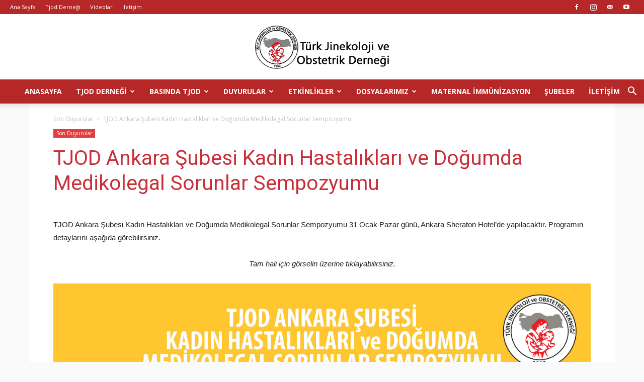

--- FILE ---
content_type: text/html; charset=UTF-8
request_url: https://www.tjod.org/tjod-ankara-subesi-kadin-hastaliklari-ve-dogumda-medikolegal-sorunlar-sempozyumu/
body_size: 18839
content:
<!doctype html >
<!--[if IE 8]>    <html class="ie8" lang="en"> <![endif]-->
<!--[if IE 9]>    <html class="ie9" lang="en"> <![endif]-->
<!--[if gt IE 8]><!--> <html lang="tr-TR"> <!--<![endif]-->
<head>
    <title>TJOD Ankara Şubesi Kadın Hastalıkları ve Doğumda Medikolegal Sorunlar Sempozyumu | TJOD</title>
    <meta charset="UTF-8" />
    <meta name="viewport" content="width=device-width, initial-scale=1.0">
    <link rel="pingback" href="https://www.tjod.org/xmlrpc.php" />
                <script type="text/javascript"> var epic_news_ajax_url = 'https://www.tjod.org/?epic-ajax-request=epic-ne'; </script>
            <meta property="og:image" content="https://www.tjod.org/wp-content/uploads/2015/12/KADIN-HASTALIKLARI-2.png" /><link rel='dns-prefetch' href='//fonts.googleapis.com' />
<link rel='dns-prefetch' href='//s.w.org' />
<link rel="alternate" type="application/rss+xml" title="TJOD &raquo; Beslemesi" href="https://www.tjod.org/feed/" />
<link rel="alternate" type="application/rss+xml" title="TJOD &raquo; Yorum Beslemesi" href="https://www.tjod.org/comments/feed/" />
<link rel="alternate" type="application/rss+xml" title="TJOD &raquo; TJOD Ankara Şubesi Kadın Hastalıkları ve Doğumda Medikolegal Sorunlar Sempozyumu Yorum Beslemesi" href="https://www.tjod.org/tjod-ankara-subesi-kadin-hastaliklari-ve-dogumda-medikolegal-sorunlar-sempozyumu/feed/" />
<link rel='stylesheet' id='spu-public-css-css'  href='https://www.tjod.org/wp-content/plugins/popups/public/assets/css/public.css' type='text/css' media='all' />
<link rel='stylesheet' id='td-plugin-multi-purpose-css'  href='https://www.tjod.org/wp-content/plugins/td-multi-purpose/style.css' type='text/css' media='all' />
<link rel='stylesheet' id='td-plugin-newsletter-css'  href='https://www.tjod.org/wp-content/plugins/td-newsletter/style.css' type='text/css' media='all' />
<link rel='stylesheet' id='google-fonts-style-css'  href='https://fonts.googleapis.com/css?family=Open+Sans%3A300italic%2C400%2C400italic%2C600%2C600italic%2C700%7CRoboto%3A300%2C400%2C400italic%2C500%2C500italic%2C700%2C900&#038;ver=8.7.2' type='text/css' media='all' />
<link rel='stylesheet' id='epic-icon-css'  href='https://www.tjod.org/wp-content/plugins/epic-news-element/assets/fonts/jegicon/jegicon.css' type='text/css' media='all' />
<link rel='stylesheet' id='font-awesome-css'  href='https://www.tjod.org/wp-content/plugins/js_composer/assets/lib/bower/font-awesome/css/font-awesome.min.css' type='text/css' media='all' />
<link rel='stylesheet' id='epic-style-css'  href='https://www.tjod.org/wp-content/plugins/epic-news-element/assets/css/style.min.css' type='text/css' media='all' />
<link rel='stylesheet' id='__EPYT__style-css'  href='https://www.tjod.org/wp-content/plugins/youtube-embed-plus/styles/ytprefs.min.css' type='text/css' media='all' />
<style id='__EPYT__style-inline-css' type='text/css'>

                .epyt-gallery-thumb {
                        width: 33.333%;
                }
                
</style>
<link rel='stylesheet' id='js_composer_front-css'  href='https://www.tjod.org/wp-content/plugins/js_composer/assets/css/js_composer.min.css' type='text/css' media='all' />
<link rel='stylesheet' id='td-theme-css'  href='https://www.tjod.org/wp-content/themes/Newspaper/style.css' type='text/css' media='all' />
<script type='text/javascript' src='https://www.tjod.org/wp-includes/js/jquery/jquery.js'></script>
<script type='text/javascript' src='https://www.tjod.org/wp-includes/js/jquery/jquery-migrate.min.js'></script>
<script type='text/javascript' src='https://www.tjod.org/wp-content/uploads/jw-player-plugin-for-wordpress/player/jwplayer.js'></script>
<script type='text/javascript'>
var mejsL10n = {"language":"tr","strings":{"mejs.install-flash":"You are using a browser that does not have Flash player enabled or installed. Please turn on your Flash player plugin or download the latest version from https:\/\/get.adobe.com\/flashplayer\/","mejs.fullscreen-off":"Tam ekran\u0131 kapat","mejs.fullscreen-on":"Tam ekrana ge\u00e7","mejs.download-video":"Videoyu indir","mejs.fullscreen":"Tam ekran","mejs.time-jump-forward":["Jump forward 1 second","Jump forward %1 seconds"],"mejs.loop":"Toggle Loop","mejs.play":"Play","mejs.pause":"Pause","mejs.close":"Kapat","mejs.time-slider":"Time Slider","mejs.time-help-text":"Use Left\/Right Arrow keys to advance one second, Up\/Down arrows to advance ten seconds.","mejs.time-skip-back":["Skip back 1 second","Skip back %1 seconds"],"mejs.captions-subtitles":"Ba\u015fl\u0131klar\/altyaz\u0131lar","mejs.captions-chapters":"Chapters","mejs.none":"Hi\u00e7biri","mejs.mute-toggle":"Sesi kapat\/a\u00e7","mejs.volume-help-text":"Use Up\/Down Arrow keys to increase or decrease volume.","mejs.unmute":"Sesi geri a\u00e7","mejs.mute":"Sessiz","mejs.volume-slider":"Volume Slider","mejs.video-player":"Video Player","mejs.audio-player":"Audio Player","mejs.ad-skip":"Skip ad","mejs.ad-skip-info":["Skip in 1 second","Skip in %1 seconds"],"mejs.source-chooser":"Source Chooser","mejs.stop":"Stop","mejs.speed-rate":"Speed Rate","mejs.live-broadcast":"Live Broadcast","mejs.afrikaans":"Afrikaans","mejs.albanian":"Albanian","mejs.arabic":"Arabic","mejs.belarusian":"Belarusian","mejs.bulgarian":"Bulgarian","mejs.catalan":"Catalan","mejs.chinese":"Chinese","mejs.chinese-simplified":"Chinese (Simplified)","mejs.chinese-traditional":"Chinese (Traditional)","mejs.croatian":"Croatian","mejs.czech":"Czech","mejs.danish":"Danish","mejs.dutch":"Dutch","mejs.english":"English","mejs.estonian":"Estonian","mejs.filipino":"Filipino","mejs.finnish":"Finnish","mejs.french":"French","mejs.galician":"Galician","mejs.german":"German","mejs.greek":"Greek","mejs.haitian-creole":"Haitian Creole","mejs.hebrew":"Hebrew","mejs.hindi":"Hindi","mejs.hungarian":"Hungarian","mejs.icelandic":"Icelandic","mejs.indonesian":"Indonesian","mejs.irish":"Irish","mejs.italian":"Italian","mejs.japanese":"Japanese","mejs.korean":"Korean","mejs.latvian":"Latvian","mejs.lithuanian":"Lithuanian","mejs.macedonian":"Macedonian","mejs.malay":"Malay","mejs.maltese":"Maltese","mejs.norwegian":"Norwegian","mejs.persian":"Persian","mejs.polish":"Polish","mejs.portuguese":"Portuguese","mejs.romanian":"Romanian","mejs.russian":"Russian","mejs.serbian":"Serbian","mejs.slovak":"Slovak","mejs.slovenian":"Slovenian","mejs.spanish":"Spanish","mejs.swahili":"Swahili","mejs.swedish":"Swedish","mejs.tagalog":"Tagalog","mejs.thai":"Thai","mejs.turkish":"Turkish","mejs.ukrainian":"Ukrainian","mejs.vietnamese":"Vietnamese","mejs.welsh":"Welsh","mejs.yiddish":"Yiddish"}};
</script>
<script type='text/javascript' src='https://www.tjod.org/wp-includes/js/mediaelement/mediaelement-and-player.min.js'></script>
<script type='text/javascript' src='https://www.tjod.org/wp-includes/js/mediaelement/mediaelement-migrate.min.js'></script>
<script type='text/javascript'>
/* <![CDATA[ */
var _wpmejsSettings = {"pluginPath":"\/wp-includes\/js\/mediaelement\/","classPrefix":"mejs-","stretching":"responsive"};
/* ]]> */
</script>
<script type='text/javascript'>
/* <![CDATA[ */
var _EPYT_ = {"ajaxurl":"https:\/\/www.tjod.org\/wp-admin\/admin-ajax.php","security":"997b0873c2","gallery_scrolloffset":"20","eppathtoscripts":"https:\/\/www.tjod.org\/wp-content\/plugins\/youtube-embed-plus\/scripts\/","eppath":"https:\/\/www.tjod.org\/wp-content\/plugins\/youtube-embed-plus\/","epresponsiveselector":"[\"iframe.__youtube_prefs_widget__\"]","epdovol":"1","version":"14.2.1.3","evselector":"iframe.__youtube_prefs__[src], iframe[src*=\"youtube.com\/embed\/\"], iframe[src*=\"youtube-nocookie.com\/embed\/\"]","ajax_compat":"","maxres_facade":"eager","ytapi_load":"light","pause_others":"","stopMobileBuffer":"1","facade_mode":"","not_live_on_channel":"","vi_active":"","vi_js_posttypes":[]};
/* ]]> */
</script>
<script type='text/javascript' src='https://www.tjod.org/wp-content/plugins/youtube-embed-plus/scripts/ytprefs.min.js'></script>
<script type='text/javascript' src='https://www.tjod.org/wp-content/plugins/medyasef-pop-up-plugin/popUpPencere.js'></script>
<link rel='https://api.w.org/' href='https://www.tjod.org/wp-json/' />
<link rel='prev' title='TJOD Akademi Başlıyor!' href='https://www.tjod.org/tjod-akademi-basliyor/' />
<link rel='next' title='Minimal İnvaziv Jinekolojik Onkoloji Derneği Jinekolojik Laparoskopik Cerrahi Kursu' href='https://www.tjod.org/minimal-invaziv-jinekolojik-onkoloji-dernegi-jinekolojik-laparoskopik-cerrahi-kursu-2/' />
<link rel="canonical" href="https://www.tjod.org/tjod-ankara-subesi-kadin-hastaliklari-ve-dogumda-medikolegal-sorunlar-sempozyumu/" />
<link rel="alternate" type="application/json+oembed" href="https://www.tjod.org/wp-json/oembed/1.0/embed?url=https%3A%2F%2Fwww.tjod.org%2Ftjod-ankara-subesi-kadin-hastaliklari-ve-dogumda-medikolegal-sorunlar-sempozyumu%2F" />
<link rel="alternate" type="text/xml+oembed" href="https://www.tjod.org/wp-json/oembed/1.0/embed?url=https%3A%2F%2Fwww.tjod.org%2Ftjod-ankara-subesi-kadin-hastaliklari-ve-dogumda-medikolegal-sorunlar-sempozyumu%2F&#038;format=xml" />
<link rel="stylesheet" href="https://www.tjod.org/wp-content/plugins/contact-form-8/stylesheet.css" type="text/css" />
<!-- Start Of Script Generated By WP-PostViews -->
<script type="text/javascript">
/* <![CDATA[ */
jQuery.ajax({type:'GET',url:'https://www.tjod.org/wp-admin/admin-ajax.php',data:'postviews_id=6947&action=postviews',cache:false});/* ]]> */
</script>
<!-- End Of Script Generated By WP-PostViews -->
			<script>
				window.tdwGlobal = {"adminUrl":"https:\/\/www.tjod.org\/wp-admin\/","wpRestNonce":"41f69c279b","wpRestUrl":"https:\/\/www.tjod.org\/wp-json\/","permalinkStructure":"\/%postname%\/"};
			</script>
			<!--[if lt IE 9]><script src="https://html5shim.googlecode.com/svn/trunk/html5.js"></script><![endif]-->
    <meta name="generator" content="Powered by WPBakery Page Builder - drag and drop page builder for WordPress."/>
<!--[if lte IE 9]><link rel="stylesheet" type="text/css" href="https://www.tjod.org/wp-content/plugins/js_composer/assets/css/vc_lte_ie9.min.css" media="screen"><![endif]-->
<!-- JS generated by theme -->

<script>
    
    

	    var tdBlocksArray = []; //here we store all the items for the current page

	    //td_block class - each ajax block uses a object of this class for requests
	    function tdBlock() {
		    this.id = '';
		    this.block_type = 1; //block type id (1-234 etc)
		    this.atts = '';
		    this.td_column_number = '';
		    this.td_current_page = 1; //
		    this.post_count = 0; //from wp
		    this.found_posts = 0; //from wp
		    this.max_num_pages = 0; //from wp
		    this.td_filter_value = ''; //current live filter value
		    this.is_ajax_running = false;
		    this.td_user_action = ''; // load more or infinite loader (used by the animation)
		    this.header_color = '';
		    this.ajax_pagination_infinite_stop = ''; //show load more at page x
	    }


        // td_js_generator - mini detector
        (function(){
            var htmlTag = document.getElementsByTagName("html")[0];

	        if ( navigator.userAgent.indexOf("MSIE 10.0") > -1 ) {
                htmlTag.className += ' ie10';
            }

            if ( !!navigator.userAgent.match(/Trident.*rv\:11\./) ) {
                htmlTag.className += ' ie11';
            }

	        if ( navigator.userAgent.indexOf("Edge") > -1 ) {
                htmlTag.className += ' ieEdge';
            }

            if ( /(iPad|iPhone|iPod)/g.test(navigator.userAgent) ) {
                htmlTag.className += ' td-md-is-ios';
            }

            var user_agent = navigator.userAgent.toLowerCase();
            if ( user_agent.indexOf("android") > -1 ) {
                htmlTag.className += ' td-md-is-android';
            }

            if ( -1 !== navigator.userAgent.indexOf('Mac OS X')  ) {
                htmlTag.className += ' td-md-is-os-x';
            }

            if ( /chrom(e|ium)/.test(navigator.userAgent.toLowerCase()) ) {
               htmlTag.className += ' td-md-is-chrome';
            }

            if ( -1 !== navigator.userAgent.indexOf('Firefox') ) {
                htmlTag.className += ' td-md-is-firefox';
            }

            if ( -1 !== navigator.userAgent.indexOf('Safari') && -1 === navigator.userAgent.indexOf('Chrome') ) {
                htmlTag.className += ' td-md-is-safari';
            }

            if( -1 !== navigator.userAgent.indexOf('IEMobile') ){
                htmlTag.className += ' td-md-is-iemobile';
            }

        })();




        var tdLocalCache = {};

        ( function () {
            "use strict";

            tdLocalCache = {
                data: {},
                remove: function (resource_id) {
                    delete tdLocalCache.data[resource_id];
                },
                exist: function (resource_id) {
                    return tdLocalCache.data.hasOwnProperty(resource_id) && tdLocalCache.data[resource_id] !== null;
                },
                get: function (resource_id) {
                    return tdLocalCache.data[resource_id];
                },
                set: function (resource_id, cachedData) {
                    tdLocalCache.remove(resource_id);
                    tdLocalCache.data[resource_id] = cachedData;
                }
            };
        })();

    
    
var td_viewport_interval_list=[{"limitBottom":767,"sidebarWidth":228},{"limitBottom":1018,"sidebarWidth":300},{"limitBottom":1140,"sidebarWidth":324}];
var td_animation_stack_effect="type0";
var tds_animation_stack=true;
var td_animation_stack_specific_selectors=".entry-thumb, img";
var td_animation_stack_general_selectors=".td-animation-stack img, .td-animation-stack .entry-thumb, .post img";
var td_ajax_url="https:\/\/www.tjod.org\/wp-admin\/admin-ajax.php?td_theme_name=Newspaper&v=8.7.2";
var td_get_template_directory_uri="https:\/\/www.tjod.org\/wp-content\/themes\/Newspaper";
var tds_snap_menu="snap";
var tds_logo_on_sticky="";
var tds_header_style="10";
var td_please_wait="L\u00fctfen Bekleyin...";
var td_email_user_pass_incorrect="Kullan\u0131c\u0131 ad\u0131 veya \u015fifre yanl\u0131\u015f!";
var td_email_user_incorrect="Email veya kullan\u0131c\u0131 ad\u0131 yanl\u0131\u015f!";
var td_email_incorrect="Email yanl\u0131\u015f!";
var tds_more_articles_on_post_enable="";
var tds_more_articles_on_post_time_to_wait="";
var tds_more_articles_on_post_pages_distance_from_top=0;
var tds_theme_color_site_wide="#dd3333";
var tds_smart_sidebar="";
var tdThemeName="Newspaper";
var td_magnific_popup_translation_tPrev="\u00d6nceki (Sol ok tu\u015fu)";
var td_magnific_popup_translation_tNext="Sonraki (Sa\u011f ok tu\u015fu)";
var td_magnific_popup_translation_tCounter="%curr% \/ %total%";
var td_magnific_popup_translation_ajax_tError="%url% linkindeki i\u00e7erik y\u00fcklenemedi.";
var td_magnific_popup_translation_image_tError="%curr% nolu imaj y\u00fcklenemedi.";
var tdDateNamesI18n={"month_names":["Ocak","\u015eubat","Mart","Nisan","May\u0131s","Haziran","Temmuz","A\u011fustos","Eyl\u00fcl","Ekim","Kas\u0131m","Aral\u0131k"],"month_names_short":["Oca","\u015eub","Mar","Nis","May","Haz","Tem","A\u011fu","Eyl","Eki","Kas","Ara"],"day_names":["Pazar","Pazartesi","Sal\u0131","\u00c7ar\u015famba","Per\u015fembe","Cuma","Cumartesi"],"day_names_short":["Paz","Pts","Sal","\u00c7ar","Per","Cum","Cts"]};
var td_ad_background_click_link="";
var td_ad_background_click_target="";
</script>


<!-- Header style compiled by theme -->

<style>
    

body {
	background-color:rgba(244,244,244,0.44);
}
.td-header-wrap .black-menu .sf-menu > .current-menu-item > a,
    .td-header-wrap .black-menu .sf-menu > .current-menu-ancestor > a,
    .td-header-wrap .black-menu .sf-menu > .current-category-ancestor > a,
    .td-header-wrap .black-menu .sf-menu > li > a:hover,
    .td-header-wrap .black-menu .sf-menu > .sfHover > a,
    .td-header-style-12 .td-header-menu-wrap-full,
    .sf-menu > .current-menu-item > a:after,
    .sf-menu > .current-menu-ancestor > a:after,
    .sf-menu > .current-category-ancestor > a:after,
    .sf-menu > li:hover > a:after,
    .sf-menu > .sfHover > a:after,
    .td-header-style-12 .td-affix,
    .header-search-wrap .td-drop-down-search:after,
    .header-search-wrap .td-drop-down-search .btn:hover,
    input[type=submit]:hover,
    .td-read-more a,
    .td-post-category:hover,
    .td-grid-style-1.td-hover-1 .td-big-grid-post:hover .td-post-category,
    .td-grid-style-5.td-hover-1 .td-big-grid-post:hover .td-post-category,
    .td_top_authors .td-active .td-author-post-count,
    .td_top_authors .td-active .td-author-comments-count,
    .td_top_authors .td_mod_wrap:hover .td-author-post-count,
    .td_top_authors .td_mod_wrap:hover .td-author-comments-count,
    .td-404-sub-sub-title a:hover,
    .td-search-form-widget .wpb_button:hover,
    .td-rating-bar-wrap div,
    .td_category_template_3 .td-current-sub-category,
    .dropcap,
    .td_wrapper_video_playlist .td_video_controls_playlist_wrapper,
    .wpb_default,
    .wpb_default:hover,
    .td-left-smart-list:hover,
    .td-right-smart-list:hover,
    .woocommerce-checkout .woocommerce input.button:hover,
    .woocommerce-page .woocommerce a.button:hover,
    .woocommerce-account div.woocommerce .button:hover,
    #bbpress-forums button:hover,
    .bbp_widget_login .button:hover,
    .td-footer-wrapper .td-post-category,
    .td-footer-wrapper .widget_product_search input[type="submit"]:hover,
    .woocommerce .product a.button:hover,
    .woocommerce .product #respond input#submit:hover,
    .woocommerce .checkout input#place_order:hover,
    .woocommerce .woocommerce.widget .button:hover,
    .single-product .product .summary .cart .button:hover,
    .woocommerce-cart .woocommerce table.cart .button:hover,
    .woocommerce-cart .woocommerce .shipping-calculator-form .button:hover,
    .td-next-prev-wrap a:hover,
    .td-load-more-wrap a:hover,
    .td-post-small-box a:hover,
    .page-nav .current,
    .page-nav:first-child > div,
    .td_category_template_8 .td-category-header .td-category a.td-current-sub-category,
    .td_category_template_4 .td-category-siblings .td-category a:hover,
    #bbpress-forums .bbp-pagination .current,
    #bbpress-forums #bbp-single-user-details #bbp-user-navigation li.current a,
    .td-theme-slider:hover .slide-meta-cat a,
    a.vc_btn-black:hover,
    .td-trending-now-wrapper:hover .td-trending-now-title,
    .td-scroll-up,
    .td-smart-list-button:hover,
    .td-weather-information:before,
    .td-weather-week:before,
    .td_block_exchange .td-exchange-header:before,
    .td_block_big_grid_9.td-grid-style-1 .td-post-category,
    .td_block_big_grid_9.td-grid-style-5 .td-post-category,
    .td-grid-style-6.td-hover-1 .td-module-thumb:after,
    .td-pulldown-syle-2 .td-subcat-dropdown ul:after,
    .td_block_template_9 .td-block-title:after,
    .td_block_template_15 .td-block-title:before,
    div.wpforms-container .wpforms-form div.wpforms-submit-container button[type=submit] {
        background-color: #dd3333;
    }

    .global-block-template-4 .td-related-title .td-cur-simple-item:before {
        border-color: #dd3333 transparent transparent transparent !important;
    }

    .woocommerce .woocommerce-message .button:hover,
    .woocommerce .woocommerce-error .button:hover,
    .woocommerce .woocommerce-info .button:hover,
    .global-block-template-4 .td-related-title .td-cur-simple-item,
    .global-block-template-3 .td-related-title .td-cur-simple-item,
    .global-block-template-9 .td-related-title:after {
        background-color: #dd3333 !important;
    }

    .woocommerce .product .onsale,
    .woocommerce.widget .ui-slider .ui-slider-handle {
        background: none #dd3333;
    }

    .woocommerce.widget.widget_layered_nav_filters ul li a {
        background: none repeat scroll 0 0 #dd3333 !important;
    }

    a,
    cite a:hover,
    .td_mega_menu_sub_cats .cur-sub-cat,
    .td-mega-span h3 a:hover,
    .td_mod_mega_menu:hover .entry-title a,
    .header-search-wrap .result-msg a:hover,
    .td-header-top-menu .td-drop-down-search .td_module_wrap:hover .entry-title a,
    .td-header-top-menu .td-icon-search:hover,
    .td-header-wrap .result-msg a:hover,
    .top-header-menu li a:hover,
    .top-header-menu .current-menu-item > a,
    .top-header-menu .current-menu-ancestor > a,
    .top-header-menu .current-category-ancestor > a,
    .td-social-icon-wrap > a:hover,
    .td-header-sp-top-widget .td-social-icon-wrap a:hover,
    .td-page-content blockquote p,
    .td-post-content blockquote p,
    .mce-content-body blockquote p,
    .comment-content blockquote p,
    .wpb_text_column blockquote p,
    .td_block_text_with_title blockquote p,
    .td_module_wrap:hover .entry-title a,
    .td-subcat-filter .td-subcat-list a:hover,
    .td-subcat-filter .td-subcat-dropdown a:hover,
    .td_quote_on_blocks,
    .dropcap2,
    .dropcap3,
    .td_top_authors .td-active .td-authors-name a,
    .td_top_authors .td_mod_wrap:hover .td-authors-name a,
    .td-post-next-prev-content a:hover,
    .author-box-wrap .td-author-social a:hover,
    .td-author-name a:hover,
    .td-author-url a:hover,
    .td_mod_related_posts:hover h3 > a,
    .td-post-template-11 .td-related-title .td-related-left:hover,
    .td-post-template-11 .td-related-title .td-related-right:hover,
    .td-post-template-11 .td-related-title .td-cur-simple-item,
    .td-post-template-11 .td_block_related_posts .td-next-prev-wrap a:hover,
    .comment-reply-link:hover,
    .logged-in-as a:hover,
    #cancel-comment-reply-link:hover,
    .td-search-query,
    .td-category-header .td-pulldown-category-filter-link:hover,
    .td-category-siblings .td-subcat-dropdown a:hover,
    .td-category-siblings .td-subcat-dropdown a.td-current-sub-category,
    .widget a:hover,
    .td_wp_recentcomments a:hover,
    .archive .widget_archive .current,
    .archive .widget_archive .current a,
    .widget_calendar tfoot a:hover,
    .woocommerce a.added_to_cart:hover,
    .woocommerce-account .woocommerce-MyAccount-navigation a:hover,
    #bbpress-forums li.bbp-header .bbp-reply-content span a:hover,
    #bbpress-forums .bbp-forum-freshness a:hover,
    #bbpress-forums .bbp-topic-freshness a:hover,
    #bbpress-forums .bbp-forums-list li a:hover,
    #bbpress-forums .bbp-forum-title:hover,
    #bbpress-forums .bbp-topic-permalink:hover,
    #bbpress-forums .bbp-topic-started-by a:hover,
    #bbpress-forums .bbp-topic-started-in a:hover,
    #bbpress-forums .bbp-body .super-sticky li.bbp-topic-title .bbp-topic-permalink,
    #bbpress-forums .bbp-body .sticky li.bbp-topic-title .bbp-topic-permalink,
    .widget_display_replies .bbp-author-name,
    .widget_display_topics .bbp-author-name,
    .footer-text-wrap .footer-email-wrap a,
    .td-subfooter-menu li a:hover,
    .footer-social-wrap a:hover,
    a.vc_btn-black:hover,
    .td-smart-list-dropdown-wrap .td-smart-list-button:hover,
    .td_module_17 .td-read-more a:hover,
    .td_module_18 .td-read-more a:hover,
    .td_module_19 .td-post-author-name a:hover,
    .td-instagram-user a,
    .td-pulldown-syle-2 .td-subcat-dropdown:hover .td-subcat-more span,
    .td-pulldown-syle-2 .td-subcat-dropdown:hover .td-subcat-more i,
    .td-pulldown-syle-3 .td-subcat-dropdown:hover .td-subcat-more span,
    .td-pulldown-syle-3 .td-subcat-dropdown:hover .td-subcat-more i,
    .td-block-title-wrap .td-wrapper-pulldown-filter .td-pulldown-filter-display-option:hover,
    .td-block-title-wrap .td-wrapper-pulldown-filter .td-pulldown-filter-display-option:hover i,
    .td-block-title-wrap .td-wrapper-pulldown-filter .td-pulldown-filter-link:hover,
    .td-block-title-wrap .td-wrapper-pulldown-filter .td-pulldown-filter-item .td-cur-simple-item,
    .global-block-template-2 .td-related-title .td-cur-simple-item,
    .global-block-template-5 .td-related-title .td-cur-simple-item,
    .global-block-template-6 .td-related-title .td-cur-simple-item,
    .global-block-template-7 .td-related-title .td-cur-simple-item,
    .global-block-template-8 .td-related-title .td-cur-simple-item,
    .global-block-template-9 .td-related-title .td-cur-simple-item,
    .global-block-template-10 .td-related-title .td-cur-simple-item,
    .global-block-template-11 .td-related-title .td-cur-simple-item,
    .global-block-template-12 .td-related-title .td-cur-simple-item,
    .global-block-template-13 .td-related-title .td-cur-simple-item,
    .global-block-template-14 .td-related-title .td-cur-simple-item,
    .global-block-template-15 .td-related-title .td-cur-simple-item,
    .global-block-template-16 .td-related-title .td-cur-simple-item,
    .global-block-template-17 .td-related-title .td-cur-simple-item,
    .td-theme-wrap .sf-menu ul .td-menu-item > a:hover,
    .td-theme-wrap .sf-menu ul .sfHover > a,
    .td-theme-wrap .sf-menu ul .current-menu-ancestor > a,
    .td-theme-wrap .sf-menu ul .current-category-ancestor > a,
    .td-theme-wrap .sf-menu ul .current-menu-item > a,
    .td_outlined_btn {
        color: #dd3333;
    }

    a.vc_btn-black.vc_btn_square_outlined:hover,
    a.vc_btn-black.vc_btn_outlined:hover,
    .td-mega-menu-page .wpb_content_element ul li a:hover,
    .td-theme-wrap .td-aj-search-results .td_module_wrap:hover .entry-title a,
    .td-theme-wrap .header-search-wrap .result-msg a:hover {
        color: #dd3333 !important;
    }

    .td-next-prev-wrap a:hover,
    .td-load-more-wrap a:hover,
    .td-post-small-box a:hover,
    .page-nav .current,
    .page-nav:first-child > div,
    .td_category_template_8 .td-category-header .td-category a.td-current-sub-category,
    .td_category_template_4 .td-category-siblings .td-category a:hover,
    #bbpress-forums .bbp-pagination .current,
    .post .td_quote_box,
    .page .td_quote_box,
    a.vc_btn-black:hover,
    .td_block_template_5 .td-block-title > *,
    .td_outlined_btn {
        border-color: #dd3333;
    }

    .td_wrapper_video_playlist .td_video_currently_playing:after {
        border-color: #dd3333 !important;
    }

    .header-search-wrap .td-drop-down-search:before {
        border-color: transparent transparent #dd3333 transparent;
    }

    .block-title > span,
    .block-title > a,
    .block-title > label,
    .widgettitle,
    .widgettitle:after,
    .td-trending-now-title,
    .td-trending-now-wrapper:hover .td-trending-now-title,
    .wpb_tabs li.ui-tabs-active a,
    .wpb_tabs li:hover a,
    .vc_tta-container .vc_tta-color-grey.vc_tta-tabs-position-top.vc_tta-style-classic .vc_tta-tabs-container .vc_tta-tab.vc_active > a,
    .vc_tta-container .vc_tta-color-grey.vc_tta-tabs-position-top.vc_tta-style-classic .vc_tta-tabs-container .vc_tta-tab:hover > a,
    .td_block_template_1 .td-related-title .td-cur-simple-item,
    .woocommerce .product .products h2:not(.woocommerce-loop-product__title),
    .td-subcat-filter .td-subcat-dropdown:hover .td-subcat-more, 
    .td_3D_btn,
    .td_shadow_btn,
    .td_default_btn,
    .td_round_btn, 
    .td_outlined_btn:hover {
    	background-color: #dd3333;
    }

    .woocommerce div.product .woocommerce-tabs ul.tabs li.active {
    	background-color: #dd3333 !important;
    }

    .block-title,
    .td_block_template_1 .td-related-title,
    .wpb_tabs .wpb_tabs_nav,
    .vc_tta-container .vc_tta-color-grey.vc_tta-tabs-position-top.vc_tta-style-classic .vc_tta-tabs-container,
    .woocommerce div.product .woocommerce-tabs ul.tabs:before {
        border-color: #dd3333;
    }
    .td_block_wrap .td-subcat-item a.td-cur-simple-item {
	    color: #dd3333;
	}


    
    .td-grid-style-4 .entry-title
    {
        background-color: rgba(221, 51, 51, 0.7);
    }

    
    .block-title > span,
    .block-title > span > a,
    .block-title > a,
    .block-title > label,
    .widgettitle,
    .widgettitle:after,
    .td-trending-now-title,
    .td-trending-now-wrapper:hover .td-trending-now-title,
    .wpb_tabs li.ui-tabs-active a,
    .wpb_tabs li:hover a,
    .vc_tta-container .vc_tta-color-grey.vc_tta-tabs-position-top.vc_tta-style-classic .vc_tta-tabs-container .vc_tta-tab.vc_active > a,
    .vc_tta-container .vc_tta-color-grey.vc_tta-tabs-position-top.vc_tta-style-classic .vc_tta-tabs-container .vc_tta-tab:hover > a,
    .td_block_template_1 .td-related-title .td-cur-simple-item,
    .woocommerce .product .products h2:not(.woocommerce-loop-product__title),
    .td-subcat-filter .td-subcat-dropdown:hover .td-subcat-more,
    .td-weather-information:before,
    .td-weather-week:before,
    .td_block_exchange .td-exchange-header:before,
    .td-theme-wrap .td_block_template_3 .td-block-title > *,
    .td-theme-wrap .td_block_template_4 .td-block-title > *,
    .td-theme-wrap .td_block_template_7 .td-block-title > *,
    .td-theme-wrap .td_block_template_9 .td-block-title:after,
    .td-theme-wrap .td_block_template_10 .td-block-title::before,
    .td-theme-wrap .td_block_template_11 .td-block-title::before,
    .td-theme-wrap .td_block_template_11 .td-block-title::after,
    .td-theme-wrap .td_block_template_14 .td-block-title,
    .td-theme-wrap .td_block_template_15 .td-block-title:before,
    .td-theme-wrap .td_block_template_17 .td-block-title:before {
        background-color: rgba(244,244,244,0.44);
    }

    .woocommerce div.product .woocommerce-tabs ul.tabs li.active {
    	background-color: rgba(244,244,244,0.44) !important;
    }

    .block-title,
    .td_block_template_1 .td-related-title,
    .wpb_tabs .wpb_tabs_nav,
    .vc_tta-container .vc_tta-color-grey.vc_tta-tabs-position-top.vc_tta-style-classic .vc_tta-tabs-container,
    .woocommerce div.product .woocommerce-tabs ul.tabs:before,
    .td-theme-wrap .td_block_template_5 .td-block-title > *,
    .td-theme-wrap .td_block_template_17 .td-block-title,
    .td-theme-wrap .td_block_template_17 .td-block-title::before {
        border-color: rgba(244,244,244,0.44);
    }

    .td-theme-wrap .td_block_template_4 .td-block-title > *:before,
    .td-theme-wrap .td_block_template_17 .td-block-title::after {
        border-color: rgba(244,244,244,0.44) transparent transparent transparent;
    }

    
    .td-header-wrap .td-header-top-menu-full,
    .td-header-wrap .top-header-menu .sub-menu {
        background-color: #b62828;
    }
    .td-header-style-8 .td-header-top-menu-full {
        background-color: transparent;
    }
    .td-header-style-8 .td-header-top-menu-full .td-header-top-menu {
        background-color: #b62828;
        padding-left: 15px;
        padding-right: 15px;
    }

    .td-header-wrap .td-header-top-menu-full .td-header-top-menu,
    .td-header-wrap .td-header-top-menu-full {
        border-bottom: none;
    }


    
    .td-header-top-menu,
    .td-header-top-menu a,
    .td-header-wrap .td-header-top-menu-full .td-header-top-menu,
    .td-header-wrap .td-header-top-menu-full a,
    .td-header-style-8 .td-header-top-menu,
    .td-header-style-8 .td-header-top-menu a,
    .td-header-top-menu .td-drop-down-search .entry-title a {
        color: #ffffff;
    }

    
    .top-header-menu .current-menu-item > a,
    .top-header-menu .current-menu-ancestor > a,
    .top-header-menu .current-category-ancestor > a,
    .top-header-menu li a:hover,
    .td-header-sp-top-widget .td-icon-search:hover {
        color: #ffffff;
    }

    
    .td-header-wrap .td-header-menu-wrap-full,
    .td-header-menu-wrap.td-affix,
    .td-header-style-3 .td-header-main-menu,
    .td-header-style-3 .td-affix .td-header-main-menu,
    .td-header-style-4 .td-header-main-menu,
    .td-header-style-4 .td-affix .td-header-main-menu,
    .td-header-style-8 .td-header-menu-wrap.td-affix,
    .td-header-style-8 .td-header-top-menu-full {
		background-color: #b62828;
    }


    .td-boxed-layout .td-header-style-3 .td-header-menu-wrap,
    .td-boxed-layout .td-header-style-4 .td-header-menu-wrap,
    .td-header-style-3 .td_stretch_content .td-header-menu-wrap,
    .td-header-style-4 .td_stretch_content .td-header-menu-wrap {
    	background-color: #b62828 !important;
    }


    @media (min-width: 1019px) {
        .td-header-style-1 .td-header-sp-recs,
        .td-header-style-1 .td-header-sp-logo {
            margin-bottom: 28px;
        }
    }

    @media (min-width: 768px) and (max-width: 1018px) {
        .td-header-style-1 .td-header-sp-recs,
        .td-header-style-1 .td-header-sp-logo {
            margin-bottom: 14px;
        }
    }

    .td-header-style-7 .td-header-top-menu {
        border-bottom: none;
    }
    
    
    
    .sf-menu > .current-menu-item > a:after,
    .sf-menu > .current-menu-ancestor > a:after,
    .sf-menu > .current-category-ancestor > a:after,
    .sf-menu > li:hover > a:after,
    .sf-menu > .sfHover > a:after,
    .td_block_mega_menu .td-next-prev-wrap a:hover,
    .td-mega-span .td-post-category:hover,
    .td-header-wrap .black-menu .sf-menu > li > a:hover,
    .td-header-wrap .black-menu .sf-menu > .current-menu-ancestor > a,
    .td-header-wrap .black-menu .sf-menu > .sfHover > a,
    .header-search-wrap .td-drop-down-search:after,
    .header-search-wrap .td-drop-down-search .btn:hover,
    .td-header-wrap .black-menu .sf-menu > .current-menu-item > a,
    .td-header-wrap .black-menu .sf-menu > .current-menu-ancestor > a,
    .td-header-wrap .black-menu .sf-menu > .current-category-ancestor > a {
        background-color: #c42d2d;
    }


    .td_block_mega_menu .td-next-prev-wrap a:hover {
        border-color: #c42d2d;
    }

    .header-search-wrap .td-drop-down-search:before {
        border-color: transparent transparent #c42d2d transparent;
    }

    .td_mega_menu_sub_cats .cur-sub-cat,
    .td_mod_mega_menu:hover .entry-title a,
    .td-theme-wrap .sf-menu ul .td-menu-item > a:hover,
    .td-theme-wrap .sf-menu ul .sfHover > a,
    .td-theme-wrap .sf-menu ul .current-menu-ancestor > a,
    .td-theme-wrap .sf-menu ul .current-category-ancestor > a,
    .td-theme-wrap .sf-menu ul .current-menu-item > a {
        color: #c42d2d;
    }
    
    
    
    .td-header-wrap .td-header-menu-wrap .sf-menu > li > a,
    .td-header-wrap .td-header-menu-social .td-social-icon-wrap a,
    .td-header-style-4 .td-header-menu-social .td-social-icon-wrap i,
    .td-header-style-5 .td-header-menu-social .td-social-icon-wrap i,
    .td-header-style-6 .td-header-menu-social .td-social-icon-wrap i,
    .td-header-style-12 .td-header-menu-social .td-social-icon-wrap i,
    .td-header-wrap .header-search-wrap #td-header-search-button .td-icon-search {
        color: #ffffff;
    }
    .td-header-wrap .td-header-menu-social + .td-search-wrapper #td-header-search-button:before {
      background-color: #ffffff;
    }
    
    
    @media (max-width: 767px) {
        body .td-header-wrap .td-header-main-menu {
            background-color: #b62828 !important;
        }
    }


    
    .td-menu-background:before,
    .td-search-background:before {
        background: #b62828;
        background: -moz-linear-gradient(top, #b62828 0%, #b8333e 100%);
        background: -webkit-gradient(left top, left bottom, color-stop(0%, #b62828), color-stop(100%, #b8333e));
        background: -webkit-linear-gradient(top, #b62828 0%, #b8333e 100%);
        background: -o-linear-gradient(top, #b62828 0%, @mobileu_gradient_two_mob 100%);
        background: -ms-linear-gradient(top, #b62828 0%, #b8333e 100%);
        background: linear-gradient(to bottom, #b62828 0%, #b8333e 100%);
        filter: progid:DXImageTransform.Microsoft.gradient( startColorstr='#b62828', endColorstr='#b8333e', GradientType=0 );
    }

    
    #td-mobile-nav .td-register-section .td-login-button,
    .td-search-wrap-mob .result-msg a {
        color: #b62828;
    }



    
    .td-footer-wrapper,
    .td-footer-wrapper .td_block_template_7 .td-block-title > *,
    .td-footer-wrapper .td_block_template_17 .td-block-title,
    .td-footer-wrapper .td-block-title-wrap .td-wrapper-pulldown-filter {
        background-color: #b62828;
    }

    
	.td-footer-wrapper .block-title > span,
    .td-footer-wrapper .block-title > a,
    .td-footer-wrapper .widgettitle,
    .td-theme-wrap .td-footer-wrapper .td-container .td-block-title > *,
    .td-theme-wrap .td-footer-wrapper .td_block_template_6 .td-block-title:before {
    	color: #ffffff;
    }

    
    .td-footer-wrapper .footer-social-wrap i.td-icon-font:hover {
        color: #f7f7f7;
    }

    
    .td-sub-footer-container {
        background-color: #252639;
    }

    
    .td-sub-footer-container,
    .td-subfooter-menu li a {
        color: #ffffff;
    }

    
    .td-subfooter-menu li a:hover {
        color: #ffffff;
    }


    
    .post .td-post-header .entry-title {
        color: #c92f39;
    }
    .td_module_15 .entry-title a {
        color: #c92f39;
    }

    
    .td-page-header h1,
    .td-page-title,
    .woocommerce-page .page-title {
    	color: rgba(201,47,57,0.96);
    }

    
    .td-menu-background,
    .td-search-background {
        background-image: url('https://www.tjod.org/wp-content/uploads/2013/03/logo-TJOD.jpg');
    }

    
    .td-menu-background,
    .td-search-background {
        background-size: auto;
    }

    
    .top-header-menu > li > a,
    .td-weather-top-widget .td-weather-now .td-big-degrees,
    .td-weather-top-widget .td-weather-header .td-weather-city,
    .td-header-sp-top-menu .td_data_time {
        font-weight:500;
	
    }
</style>

<!-- Global site tag (gtag.js) - Google Analytics -->
<script async src="https://www.googletagmanager.com/gtag/js?id=UA-118287405-1"></script>
<script>
  window.dataLayer = window.dataLayer || [];
  function gtag(){dataLayer.push(arguments);}
  gtag('js', new Date());

  gtag('config', 'UA-118287405-1');
</script>
<script type="application/ld+json">
                        {
                            "@context": "http://schema.org",
                            "@type": "BreadcrumbList",
                            "itemListElement": [{
                            "@type": "ListItem",
                            "position": 1,
                                "item": {
                                "@type": "WebSite",
                                "@id": "https://www.tjod.org/",
                                "name": "Ana Sayfa"                                               
                            }
                        },{
                            "@type": "ListItem",
                            "position": 2,
                                "item": {
                                "@type": "WebPage",
                                "@id": "https://www.tjod.org/category/sonduyurular/",
                                "name": "Son Duyurular"
                            }
                        },{
                            "@type": "ListItem",
                            "position": 3,
                                "item": {
                                "@type": "WebPage",
                                "@id": "https://www.tjod.org/tjod-ankara-subesi-kadin-hastaliklari-ve-dogumda-medikolegal-sorunlar-sempozyumu/",
                                "name": "TJOD Ankara Şubesi Kadın Hastalıkları ve Doğumda Medikolegal Sorunlar Sempozyumu"                                
                            }
                        }    ]
                        }
                       </script><style id="jeg_dynamic_css" type="text/css" data-type="jeg_custom-css"></style>
<!-- Button style compiled by theme -->

<style>
    .tdm-menu-active-style3 .tdm-header.td-header-wrap .sf-menu > .current-category-ancestor > a,
                .tdm-menu-active-style3 .tdm-header.td-header-wrap .sf-menu > .current-menu-ancestor > a,
                .tdm-menu-active-style3 .tdm-header.td-header-wrap .sf-menu > .current-menu-item > a,
                .tdm-menu-active-style3 .tdm-header.td-header-wrap .sf-menu > .sfHover > a,
                .tdm-menu-active-style3 .tdm-header.td-header-wrap .sf-menu > li > a:hover,
                .tdm_block_column_content:hover .tdm-col-content-title-url .tdm-title,
                .tds-button2 .tdm-btn-text,
                .tds-button2 i,
                .tds-button5:hover .tdm-btn-text,
                .tds-button5:hover i,
                .tds-button6 .tdm-btn-text,
                .tds-button6 i,
                .tdm_block_list .tdm-list-item i,
                .tdm_block_pricing .tdm-pricing-feature i,
                .tdm-social-item i {
                  color: #dd3333;
                }
                .tdm-menu-active-style5 .td-header-menu-wrap .sf-menu > .current-menu-item > a,
                .tdm-menu-active-style5 .td-header-menu-wrap .sf-menu > .current-menu-ancestor > a,
                .tdm-menu-active-style5 .td-header-menu-wrap .sf-menu > .current-category-ancestor > a,
                .tdm-menu-active-style5 .td-header-menu-wrap .sf-menu > li > a:hover,
                .tdm-menu-active-style5 .td-header-menu-wrap .sf-menu > .sfHover > a,
                .tds-button1,
                .tds-button6:after,
                .tds-title2 .tdm-title-line:after,
                .tds-title3 .tdm-title-line:after,
                .tdm_block_pricing.tdm-pricing-featured:before,
                .tdm_block_pricing.tds_pricing2_block.tdm-pricing-featured .tdm-pricing-header,
                .tds-progress-bar1 .tdm-progress-bar:after,
                .tds-progress-bar2 .tdm-progress-bar:after,
                .tds-social3 .tdm-social-item {
                  background-color: #dd3333;
                }
                .tdm-menu-active-style4 .tdm-header .sf-menu > .current-menu-item > a,
                .tdm-menu-active-style4 .tdm-header .sf-menu > .current-menu-ancestor > a,
                .tdm-menu-active-style4 .tdm-header .sf-menu > .current-category-ancestor > a,
                .tdm-menu-active-style4 .tdm-header .sf-menu > li > a:hover,
                .tdm-menu-active-style4 .tdm-header .sf-menu > .sfHover > a,
                .tds-button2:before,
                .tds-button6:before,
                .tds-progress-bar3 .tdm-progress-bar:after {
                  border-color: #dd3333;
                }
                .tdm-btn-style1 {
					background-color: #dd3333;
				}
				.tdm-btn-style2:before {
				    border-color: #dd3333;
				}
				.tdm-btn-style2 {
				    color: #dd3333;
				}
				.tdm-btn-style3 {
				    -webkit-box-shadow: 0 2px 16px #dd3333;
                    -moz-box-shadow: 0 2px 16px #dd3333;
                    box-shadow: 0 2px 16px #dd3333;
				}
				.tdm-btn-style3:hover {
				    -webkit-box-shadow: 0 4px 26px #dd3333;
                    -moz-box-shadow: 0 4px 26px #dd3333;
                    box-shadow: 0 4px 26px #dd3333;
				}
				
				
                .tdm-header-style-1.td-header-wrap .td-header-top-menu-full,
                .tdm-header-style-1.td-header-wrap .top-header-menu .sub-menu,
                .tdm-header-style-2.td-header-wrap .td-header-top-menu-full,
                .tdm-header-style-2.td-header-wrap .top-header-menu .sub-menu,
                .tdm-header-style-3.td-header-wrap .td-header-top-menu-full,
                .tdm-header-style-3.td-header-wrap .top-header-menu .sub-menu{
                    background-color: #b62828;
                }
				
				
                .tdm-menu-active-style3 .tdm-header.td-header-wrap .sf-menu > .current-menu-item > a,
                .tdm-menu-active-style3 .tdm-header.td-header-wrap .sf-menu > .current-menu-ancestor > a,
                .tdm-menu-active-style3 .tdm-header.td-header-wrap .sf-menu > .current-category-ancestor > a,
                .tdm-menu-active-style3 .tdm-header.td-header-wrap .sf-menu > li > a:hover,
                .tdm-menu-active-style3 .tdm-header.td-header-wrap .sf-menu > .sfHover > a {
                  color: #c42d2d;
                }
                .tdm-menu-active-style4 .tdm-header .sf-menu > .current-menu-item > a,
                .tdm-menu-active-style4 .tdm-header .sf-menu > .current-menu-ancestor > a,
                .tdm-menu-active-style4 .tdm-header .sf-menu > .current-category-ancestor > a,
                .tdm-menu-active-style4 .tdm-header .sf-menu > li > a:hover,
                .tdm-menu-active-style4 .tdm-header .sf-menu > .sfHover > a {
                  border-color: #c42d2d;
                }
                .tdm-menu-active-style5 .tdm-header .td-header-menu-wrap .sf-menu > .current-menu-item > a,
                .tdm-menu-active-style5 .tdm-header .td-header-menu-wrap .sf-menu > .current-menu-ancestor > a,
                .tdm-menu-active-style5 .tdm-header .td-header-menu-wrap .sf-menu > .current-category-ancestor > a,
                .tdm-menu-active-style5 .tdm-header .td-header-menu-wrap .sf-menu > li > a:hover,
                .tdm-menu-active-style5 .tdm-header .td-header-menu-wrap .sf-menu > .sfHover > a {
                  background-color: #c42d2d;
                }
</style>

<noscript><style type="text/css"> .wpb_animate_when_almost_visible { opacity: 1; }</style></noscript>	<style id="tdw-css-placeholder"></style>    <!-- Google Tag Manager -->
<script>(function(w,d,s,l,i){w[l]=w[l]||[];w[l].push({'gtm.start':
new Date().getTime(),event:'gtm.js'});var f=d.getElementsByTagName(s)[0],
j=d.createElement(s),dl=l!='dataLayer'?'&l='+l:'';j.async=true;j.src=
'https://www.googletagmanager.com/gtm.js?id='+i+dl;f.parentNode.insertBefore(j,f);
})(window,document,'script','dataLayer','GTM-ND3C4S5P');</script>
<!-- End Google Tag Manager -->
</head>

<body class="post-template-default single single-post postid-6947 single-format-standard tjod-ankara-subesi-kadin-hastaliklari-ve-dogumda-medikolegal-sorunlar-sempozyumu global-block-template-1 single_template_5 wpb-js-composer js-comp-ver-5.4.5 vc_responsive td-animation-stack-type0 td-boxed-layout" itemscope="itemscope" itemtype="https://schema.org/WebPage">
    <!-- Google Tag Manager (noscript) -->
<noscript><iframe src="https://www.googletagmanager.com/ns.html?id=GTM-ND3C4S5P"
height="0" width="0" style="display:none;visibility:hidden"></iframe></noscript>
<!-- End Google Tag Manager (noscript) -->

        <div class="td-scroll-up"><i class="td-icon-menu-up"></i></div>
    
    <div class="td-menu-background"></div>
<div id="td-mobile-nav">
    <div class="td-mobile-container">
        <!-- mobile menu top section -->
        <div class="td-menu-socials-wrap">
            <!-- socials -->
            <div class="td-menu-socials">
                
        <span class="td-social-icon-wrap">
            <a target="_blank" href="https://www.facebook.com/TJODorg/" title="Facebook">
                <i class="td-icon-font td-icon-facebook"></i>
            </a>
        </span>
        <span class="td-social-icon-wrap">
            <a target="_blank" href="https://www.instagram.com/tjodorg/" title="Instagram">
                <i class="td-icon-font td-icon-instagram"></i>
            </a>
        </span>
        <span class="td-social-icon-wrap">
            <a target="_blank" href="mailto:info@tjod.org" title="Mail">
                <i class="td-icon-font td-icon-mail-1"></i>
            </a>
        </span>
        <span class="td-social-icon-wrap">
            <a target="_blank" href="https://www.youtube.com/channel/UC4iX1ih6ZnbOFXCVwJAg5ag" title="Youtube">
                <i class="td-icon-font td-icon-youtube"></i>
            </a>
        </span>            </div>
            <!-- close button -->
            <div class="td-mobile-close">
                <a href="#"><i class="td-icon-close-mobile"></i></a>
            </div>
        </div>

        <!-- login section -->
        
        <!-- menu section -->
        <div class="td-mobile-content">
            <div class="menu-menu-container"><ul id="menu-menu" class="td-mobile-main-menu"><li id="menu-item-59" class="menu-item menu-item-type-custom menu-item-object-custom menu-item-home menu-item-first menu-item-59"><a href="http://www.tjod.org">Anasayfa</a></li>
<li id="menu-item-80" class="menu-item menu-item-type-post_type menu-item-object-page menu-item-has-children menu-item-80"><a href="https://www.tjod.org/tjod-dernegi/">Tjod Derneği<i class="td-icon-menu-right td-element-after"></i></a>
<ul class="sub-menu">
	<li id="menu-item-82" class="menu-item menu-item-type-post_type menu-item-object-page menu-item-82"><a href="https://www.tjod.org/tjod-tuzugu/">Tjod Tüzüğü</a></li>
	<li id="menu-item-13001" class="menu-item menu-item-type-post_type menu-item-object-page menu-item-13001"><a href="https://www.tjod.org/tjod-subeler-yonetmeligi/">Tjod Şubeler Yönetmeliği</a></li>
	<li id="menu-item-83" class="menu-item menu-item-type-taxonomy menu-item-object-category menu-item-83"><a href="https://www.tjod.org/category/yonetimkurulu/">Yönetim Kurulu</a></li>
	<li id="menu-item-89" class="menu-item menu-item-type-post_type menu-item-object-page menu-item-89"><a href="https://www.tjod.org/etik-ve-hukuk-kurulu/">Etik ve Hukuk Kurulu</a></li>
	<li id="menu-item-10720" class="menu-item menu-item-type-post_type menu-item-object-page menu-item-10720"><a href="https://www.tjod.org/yeterlilik-kurulu/">Yeterlik Kurulu</a></li>
	<li id="menu-item-90" class="menu-item menu-item-type-post_type menu-item-object-page menu-item-90"><a href="https://www.tjod.org/iletisim/">İletişim</a></li>
</ul>
</li>
<li id="menu-item-61" class="menu-item menu-item-type-taxonomy menu-item-object-category menu-item-has-children menu-item-61"><a href="https://www.tjod.org/category/haberler/">Basında TJOD<i class="td-icon-menu-right td-element-after"></i></a>
<ul class="sub-menu">
	<li id="menu-item-11287" class="menu-item menu-item-type-taxonomy menu-item-object-category menu-item-11287"><a href="https://www.tjod.org/category/haberler/basinda/">Basın Haberleri</a></li>
	<li id="menu-item-7975" class="menu-item menu-item-type-taxonomy menu-item-object-category menu-item-7975"><a href="https://www.tjod.org/category/haberler/videolar/">Videolar</a></li>
</ul>
</li>
<li id="menu-item-14449" class="menu-item menu-item-type-taxonomy menu-item-object-category menu-item-has-children menu-item-14449"><a href="https://www.tjod.org/category/duyurular/">Duyurular<i class="td-icon-menu-right td-element-after"></i></a>
<ul class="sub-menu">
	<li id="menu-item-14090" class="menu-item menu-item-type-taxonomy menu-item-object-category menu-item-14090"><a href="https://www.tjod.org/category/duyurular/">Duyurular</a></li>
	<li id="menu-item-14089" class="menu-item menu-item-type-taxonomy menu-item-object-category current-post-ancestor current-menu-parent current-post-parent menu-item-14089"><a href="https://www.tjod.org/category/sonduyurular/">Son Duyurular</a></li>
	<li id="menu-item-9806" class="menu-item menu-item-type-taxonomy menu-item-object-category menu-item-9806"><a href="https://www.tjod.org/category/kamuoyuna-duyurular/">Kamuoyuna Duyurular</a></li>
</ul>
</li>
<li id="menu-item-63" class="menu-item menu-item-type-taxonomy menu-item-object-category menu-item-has-children menu-item-63"><a href="https://www.tjod.org/category/etkinlikler/">Etkinlikler<i class="td-icon-menu-right td-element-after"></i></a>
<ul class="sub-menu">
	<li id="menu-item-93" class="menu-item menu-item-type-taxonomy menu-item-object-category menu-item-has-children menu-item-93"><a href="https://www.tjod.org/category/etkinlikler/tjodkongreleri/">Tjod Kongreleri<i class="td-icon-menu-right td-element-after"></i></a>
	<ul class="sub-menu">
		<li id="menu-item-10334" class="menu-item menu-item-type-post_type menu-item-object-page menu-item-10334"><a href="https://www.tjod.org/16-kongre-sunumlari-9-13-mayis-2018/">16. TJOD Kongresi</a></li>
		<li id="menu-item-9688" class="menu-item menu-item-type-post_type menu-item-object-page menu-item-9688"><a href="https://www.tjod.org/15-kongre-sunumlari-ebcog-2017/">15. TJOD Kongresi</a></li>
		<li id="menu-item-8190" class="menu-item menu-item-type-taxonomy menu-item-object-category menu-item-8190"><a href="https://www.tjod.org/category/etkinlikler/tjodkongreleri/14-tjod-kongresi-tjodkongreleri/">14. TJOD Kongresi</a></li>
		<li id="menu-item-6577" class="menu-item menu-item-type-taxonomy menu-item-object-category menu-item-6577"><a href="https://www.tjod.org/category/etkinlikler/tjodkongreleri/13-tjod-kongresi/">13. TJOD Kongresi</a></li>
		<li id="menu-item-9855" class="menu-item menu-item-type-post_type menu-item-object-page menu-item-9855"><a href="https://www.tjod.org/12-kongre-sunumlari/">12.  TJOD Kongresi</a></li>
		<li id="menu-item-3529" class="menu-item menu-item-type-taxonomy menu-item-object-category menu-item-3529"><a href="https://www.tjod.org/category/etkinlikler/tjodkongreleri/11-tjod-kongresi/">11. TJOD Kongresi</a></li>
		<li id="menu-item-973" class="menu-item menu-item-type-taxonomy menu-item-object-category menu-item-973"><a href="https://www.tjod.org/category/etkinlikler/tjodkongreleri/10-tjod-kongresi/">10. TJOD Kongresi</a></li>
		<li id="menu-item-976" class="menu-item menu-item-type-taxonomy menu-item-object-category menu-item-976"><a href="https://www.tjod.org/category/etkinlikler/tjodkongreleri/9-tjod-kongreleri/">9. TJOD Kongresi</a></li>
		<li id="menu-item-975" class="menu-item menu-item-type-taxonomy menu-item-object-category menu-item-975"><a href="https://www.tjod.org/category/etkinlikler/tjodkongreleri/8-tjod-kongreleri/">8. TJOD Kongresi</a></li>
		<li id="menu-item-974" class="menu-item menu-item-type-taxonomy menu-item-object-category menu-item-974"><a href="https://www.tjod.org/category/etkinlikler/tjodkongreleri/7-tjod-kongreleri/">7. TJOD Kongresi</a></li>
	</ul>
</li>
	<li id="menu-item-92" class="menu-item menu-item-type-taxonomy menu-item-object-category menu-item-has-children menu-item-92"><a href="https://www.tjod.org/category/etkinlikler/digerkongreler/">Diğer Kongreler<i class="td-icon-menu-right td-element-after"></i></a>
	<ul class="sub-menu">
		<li id="menu-item-984" class="menu-item menu-item-type-taxonomy menu-item-object-category menu-item-984"><a href="https://www.tjod.org/category/etkinlikler/digerkongreler/yurt-disi-kongreler/">Yurt dışı Kongreler</a></li>
		<li id="menu-item-985" class="menu-item menu-item-type-taxonomy menu-item-object-category menu-item-985"><a href="https://www.tjod.org/category/etkinlikler/digerkongreler/yurtici-kongreler/">Yurtiçi Kongreler</a></li>
	</ul>
</li>
	<li id="menu-item-94" class="menu-item menu-item-type-taxonomy menu-item-object-category menu-item-94"><a href="https://www.tjod.org/category/etkinlikler/tjodbolgetoplantilari/">Tjod Bölge Toplantıları</a></li>
	<li id="menu-item-95" class="menu-item menu-item-type-taxonomy menu-item-object-category menu-item-95"><a href="https://www.tjod.org/category/etkinlikler/kurslar/">Kurslar</a></li>
	<li id="menu-item-14181" class="menu-item menu-item-type-taxonomy menu-item-object-category menu-item-14181"><a href="https://www.tjod.org/category/asistan-kurslari/">Asistan Kursları</a></li>
	<li id="menu-item-14358" class="menu-item menu-item-type-post_type menu-item-object-page menu-item-14358"><a href="https://www.tjod.org/tjod-webinar-arsivi/">Tjod Webinar Arşivi</a></li>
	<li id="menu-item-96" class="menu-item menu-item-type-taxonomy menu-item-object-category menu-item-96"><a href="https://www.tjod.org/category/etkinlikler/sempozyumlar/">Sempozyumlar</a></li>
	<li id="menu-item-4049" class="menu-item menu-item-type-taxonomy menu-item-object-category menu-item-4049"><a href="https://www.tjod.org/category/etkinlikler/etik-hukuk-kurulu-etkinlikleri/">Etik Hukuk Kurulu Etkinlikleri</a></li>
	<li id="menu-item-2766" class="menu-item menu-item-type-post_type menu-item-object-page menu-item-2766"><a href="https://www.tjod.org/yurtdisi-uzmanlik-sonrasi-egitim-burslari/">TJOD Yurtdışı Uzmanlık Sonrası Eğitim Bursu</a></li>
</ul>
</li>
<li id="menu-item-64" class="menu-item menu-item-type-taxonomy menu-item-object-category menu-item-has-children menu-item-64"><a href="https://www.tjod.org/category/dosyalarimiz/">Dosyalarımız<i class="td-icon-menu-right td-element-after"></i></a>
<ul class="sub-menu">
	<li id="menu-item-66" class="menu-item menu-item-type-taxonomy menu-item-object-category menu-item-66"><a href="https://www.tjod.org/category/dosyalarimiz/hastaonamformlari/">Hasta Onam Formları</a></li>
	<li id="menu-item-67" class="menu-item menu-item-type-taxonomy menu-item-object-category menu-item-67"><a href="https://www.tjod.org/category/dosyalarimiz/mevzuat/">Mevzuat</a></li>
	<li id="menu-item-68" class="menu-item menu-item-type-taxonomy menu-item-object-category menu-item-68"><a href="https://www.tjod.org/category/dosyalarimiz/kitaplar/">Kitaplar</a></li>
	<li id="menu-item-14033" class="menu-item menu-item-type-taxonomy menu-item-object-category menu-item-14033"><a href="https://www.tjod.org/category/dosyalarimiz/tjod-dergisi/">Tjod Dergisi</a></li>
	<li id="menu-item-71" class="menu-item menu-item-type-taxonomy menu-item-object-category menu-item-71"><a href="https://www.tjod.org/category/dosyalarimiz/yonergeler/">Yönergeler</a></li>
	<li id="menu-item-14394" class="menu-item menu-item-type-taxonomy menu-item-object-category menu-item-14394"><a href="https://www.tjod.org/category/uluslararasi-kilavuzlar-international-guidelines/">Uluslararası Kılavuzlar</a></li>
</ul>
</li>
<li id="menu-item-14603" class="menu-item menu-item-type-post_type menu-item-object-page menu-item-14603"><a href="https://www.tjod.org/maternal-immunizasyon/">Maternal İmmünizasyon</a></li>
<li id="menu-item-13219" class="menu-item menu-item-type-post_type menu-item-object-page menu-item-13219"><a href="https://www.tjod.org/guncellenmektedir/">ŞUBELER</a></li>
<li id="menu-item-9675" class="menu-item menu-item-type-post_type menu-item-object-page menu-item-9675"><a href="https://www.tjod.org/iletisim/">İletişim</a></li>
</ul></div>        </div>
    </div>

    <!-- register/login section -->
    </div>    <div class="td-search-background"></div>
<div class="td-search-wrap-mob">
	<div class="td-drop-down-search" aria-labelledby="td-header-search-button">
		<form method="get" class="td-search-form" action="https://www.tjod.org/">
			<!-- close button -->
			<div class="td-search-close">
				<a href="#"><i class="td-icon-close-mobile"></i></a>
			</div>
			<div role="search" class="td-search-input">
				<span>Ara</span>
				<input id="td-header-search-mob" type="text" value="" name="s" autocomplete="off" />
			</div>
		</form>
		<div id="td-aj-search-mob"></div>
	</div>
</div>    
    
    <div id="td-outer-wrap" class="td-theme-wrap">
    
        <!--
Header style 10
-->

<div class="td-header-wrap td-header-style-10 ">
    
	<div class="td-header-top-menu-full td-container-wrap td_stretch_content">
		<div class="td-container td-header-row td-header-top-menu">
            
    <div class="top-bar-style-1">
        
<div class="td-header-sp-top-menu">


	<div class="menu-top-container"><ul id="menu-alt-menu" class="top-header-menu"><li id="menu-item-9676" class="menu-item menu-item-type-post_type menu-item-object-page menu-item-home menu-item-first td-menu-item td-normal-menu menu-item-9676"><a href="https://www.tjod.org/">Ana Sayfa</a></li>
<li id="menu-item-9678" class="menu-item menu-item-type-post_type menu-item-object-page td-menu-item td-normal-menu menu-item-9678"><a href="https://www.tjod.org/tjod-dernegi/">Tjod Derneği</a></li>
<li id="menu-item-11550" class="menu-item menu-item-type-taxonomy menu-item-object-category td-menu-item td-normal-menu menu-item-11550"><a href="https://www.tjod.org/category/haberler/videolar/">Videolar</a></li>
<li id="menu-item-9677" class="menu-item menu-item-type-post_type menu-item-object-page td-menu-item td-normal-menu menu-item-9677"><a href="https://www.tjod.org/iletisim/">İletişim</a></li>
</ul></div></div>
        <div class="td-header-sp-top-widget">
    
    
        
        <span class="td-social-icon-wrap">
            <a target="_blank" href="https://www.facebook.com/TJODorg/" title="Facebook">
                <i class="td-icon-font td-icon-facebook"></i>
            </a>
        </span>
        <span class="td-social-icon-wrap">
            <a target="_blank" href="https://www.instagram.com/tjodorg/" title="Instagram">
                <i class="td-icon-font td-icon-instagram"></i>
            </a>
        </span>
        <span class="td-social-icon-wrap">
            <a target="_blank" href="mailto:info@tjod.org" title="Mail">
                <i class="td-icon-font td-icon-mail-1"></i>
            </a>
        </span>
        <span class="td-social-icon-wrap">
            <a target="_blank" href="https://www.youtube.com/channel/UC4iX1ih6ZnbOFXCVwJAg5ag" title="Youtube">
                <i class="td-icon-font td-icon-youtube"></i>
            </a>
        </span>    </div>    </div>

<!-- LOGIN MODAL -->
		</div>
	</div>

    <div class="td-banner-wrap-full td-logo-wrap-full td-logo-mobile-loaded td-container-wrap td_stretch_content">
        <div class="td-header-sp-logo">
            			<a class="td-main-logo" href="https://www.tjod.org/">
				<img src="https://www.tjod.org/wp-content/uploads/2018/04/tjod_2018.png" alt=""/>
				<span class="td-visual-hidden">TJOD</span>
			</a>
		        </div>
    </div>

	<div class="td-header-menu-wrap-full td-container-wrap td_stretch_content">
        
        <div class="td-header-menu-wrap td-header-gradient ">
			<div class="td-container td-header-row td-header-main-menu">
				<div id="td-header-menu" role="navigation">
    <div id="td-top-mobile-toggle"><a href="#"><i class="td-icon-font td-icon-mobile"></i></a></div>
    <div class="td-main-menu-logo td-logo-in-header">
        		<a class="td-mobile-logo td-sticky-disable" href="https://www.tjod.org/">
			<img src="https://www.tjod.org/wp-content/uploads/2018/04/mobile_logo.png" alt=""/>
		</a>
			<a class="td-header-logo td-sticky-disable" href="https://www.tjod.org/">
			<img src="https://www.tjod.org/wp-content/uploads/2018/04/tjod_2018.png" alt=""/>
		</a>
	    </div>
    <div class="menu-menu-container"><ul id="menu-menu-1" class="sf-menu"><li class="menu-item menu-item-type-custom menu-item-object-custom menu-item-home menu-item-first td-menu-item td-normal-menu menu-item-59"><a href="http://www.tjod.org">Anasayfa</a></li>
<li class="menu-item menu-item-type-post_type menu-item-object-page menu-item-has-children td-menu-item td-normal-menu menu-item-80"><a href="https://www.tjod.org/tjod-dernegi/">Tjod Derneği</a>
<ul class="sub-menu">
	<li class="menu-item menu-item-type-post_type menu-item-object-page td-menu-item td-normal-menu menu-item-82"><a href="https://www.tjod.org/tjod-tuzugu/">Tjod Tüzüğü</a></li>
	<li class="menu-item menu-item-type-post_type menu-item-object-page td-menu-item td-normal-menu menu-item-13001"><a href="https://www.tjod.org/tjod-subeler-yonetmeligi/">Tjod Şubeler Yönetmeliği</a></li>
	<li class="menu-item menu-item-type-taxonomy menu-item-object-category td-menu-item td-normal-menu menu-item-83"><a href="https://www.tjod.org/category/yonetimkurulu/">Yönetim Kurulu</a></li>
	<li class="menu-item menu-item-type-post_type menu-item-object-page td-menu-item td-normal-menu menu-item-89"><a href="https://www.tjod.org/etik-ve-hukuk-kurulu/">Etik ve Hukuk Kurulu</a></li>
	<li class="menu-item menu-item-type-post_type menu-item-object-page td-menu-item td-normal-menu menu-item-10720"><a href="https://www.tjod.org/yeterlilik-kurulu/">Yeterlik Kurulu</a></li>
	<li class="menu-item menu-item-type-post_type menu-item-object-page td-menu-item td-normal-menu menu-item-90"><a href="https://www.tjod.org/iletisim/">İletişim</a></li>
</ul>
</li>
<li class="menu-item menu-item-type-taxonomy menu-item-object-category menu-item-has-children td-menu-item td-normal-menu menu-item-61"><a href="https://www.tjod.org/category/haberler/">Basında TJOD</a>
<ul class="sub-menu">
	<li class="menu-item menu-item-type-taxonomy menu-item-object-category td-menu-item td-normal-menu menu-item-11287"><a href="https://www.tjod.org/category/haberler/basinda/">Basın Haberleri</a></li>
	<li class="menu-item menu-item-type-taxonomy menu-item-object-category td-menu-item td-normal-menu menu-item-7975"><a href="https://www.tjod.org/category/haberler/videolar/">Videolar</a></li>
</ul>
</li>
<li class="menu-item menu-item-type-taxonomy menu-item-object-category menu-item-has-children td-menu-item td-normal-menu menu-item-14449"><a href="https://www.tjod.org/category/duyurular/">Duyurular</a>
<ul class="sub-menu">
	<li class="menu-item menu-item-type-taxonomy menu-item-object-category td-menu-item td-normal-menu menu-item-14090"><a href="https://www.tjod.org/category/duyurular/">Duyurular</a></li>
	<li class="menu-item menu-item-type-taxonomy menu-item-object-category current-post-ancestor current-menu-parent current-post-parent td-menu-item td-normal-menu menu-item-14089"><a href="https://www.tjod.org/category/sonduyurular/">Son Duyurular</a></li>
	<li class="menu-item menu-item-type-taxonomy menu-item-object-category td-menu-item td-normal-menu menu-item-9806"><a href="https://www.tjod.org/category/kamuoyuna-duyurular/">Kamuoyuna Duyurular</a></li>
</ul>
</li>
<li class="menu-item menu-item-type-taxonomy menu-item-object-category menu-item-has-children td-menu-item td-normal-menu menu-item-63"><a href="https://www.tjod.org/category/etkinlikler/">Etkinlikler</a>
<ul class="sub-menu">
	<li class="menu-item menu-item-type-taxonomy menu-item-object-category menu-item-has-children td-menu-item td-normal-menu menu-item-93"><a href="https://www.tjod.org/category/etkinlikler/tjodkongreleri/">Tjod Kongreleri</a>
	<ul class="sub-menu">
		<li class="menu-item menu-item-type-post_type menu-item-object-page td-menu-item td-normal-menu menu-item-10334"><a href="https://www.tjod.org/16-kongre-sunumlari-9-13-mayis-2018/">16. TJOD Kongresi</a></li>
		<li class="menu-item menu-item-type-post_type menu-item-object-page td-menu-item td-normal-menu menu-item-9688"><a href="https://www.tjod.org/15-kongre-sunumlari-ebcog-2017/">15. TJOD Kongresi</a></li>
		<li class="menu-item menu-item-type-taxonomy menu-item-object-category td-menu-item td-normal-menu menu-item-8190"><a href="https://www.tjod.org/category/etkinlikler/tjodkongreleri/14-tjod-kongresi-tjodkongreleri/">14. TJOD Kongresi</a></li>
		<li class="menu-item menu-item-type-taxonomy menu-item-object-category td-menu-item td-normal-menu menu-item-6577"><a href="https://www.tjod.org/category/etkinlikler/tjodkongreleri/13-tjod-kongresi/">13. TJOD Kongresi</a></li>
		<li class="menu-item menu-item-type-post_type menu-item-object-page td-menu-item td-normal-menu menu-item-9855"><a href="https://www.tjod.org/12-kongre-sunumlari/">12.  TJOD Kongresi</a></li>
		<li class="menu-item menu-item-type-taxonomy menu-item-object-category td-menu-item td-normal-menu menu-item-3529"><a href="https://www.tjod.org/category/etkinlikler/tjodkongreleri/11-tjod-kongresi/">11. TJOD Kongresi</a></li>
		<li class="menu-item menu-item-type-taxonomy menu-item-object-category td-menu-item td-normal-menu menu-item-973"><a href="https://www.tjod.org/category/etkinlikler/tjodkongreleri/10-tjod-kongresi/">10. TJOD Kongresi</a></li>
		<li class="menu-item menu-item-type-taxonomy menu-item-object-category td-menu-item td-normal-menu menu-item-976"><a href="https://www.tjod.org/category/etkinlikler/tjodkongreleri/9-tjod-kongreleri/">9. TJOD Kongresi</a></li>
		<li class="menu-item menu-item-type-taxonomy menu-item-object-category td-menu-item td-normal-menu menu-item-975"><a href="https://www.tjod.org/category/etkinlikler/tjodkongreleri/8-tjod-kongreleri/">8. TJOD Kongresi</a></li>
		<li class="menu-item menu-item-type-taxonomy menu-item-object-category td-menu-item td-normal-menu menu-item-974"><a href="https://www.tjod.org/category/etkinlikler/tjodkongreleri/7-tjod-kongreleri/">7. TJOD Kongresi</a></li>
	</ul>
</li>
	<li class="menu-item menu-item-type-taxonomy menu-item-object-category menu-item-has-children td-menu-item td-normal-menu menu-item-92"><a href="https://www.tjod.org/category/etkinlikler/digerkongreler/">Diğer Kongreler</a>
	<ul class="sub-menu">
		<li class="menu-item menu-item-type-taxonomy menu-item-object-category td-menu-item td-normal-menu menu-item-984"><a href="https://www.tjod.org/category/etkinlikler/digerkongreler/yurt-disi-kongreler/">Yurt dışı Kongreler</a></li>
		<li class="menu-item menu-item-type-taxonomy menu-item-object-category td-menu-item td-normal-menu menu-item-985"><a href="https://www.tjod.org/category/etkinlikler/digerkongreler/yurtici-kongreler/">Yurtiçi Kongreler</a></li>
	</ul>
</li>
	<li class="menu-item menu-item-type-taxonomy menu-item-object-category td-menu-item td-normal-menu menu-item-94"><a href="https://www.tjod.org/category/etkinlikler/tjodbolgetoplantilari/">Tjod Bölge Toplantıları</a></li>
	<li class="menu-item menu-item-type-taxonomy menu-item-object-category td-menu-item td-normal-menu menu-item-95"><a href="https://www.tjod.org/category/etkinlikler/kurslar/">Kurslar</a></li>
	<li class="menu-item menu-item-type-taxonomy menu-item-object-category td-menu-item td-normal-menu menu-item-14181"><a href="https://www.tjod.org/category/asistan-kurslari/">Asistan Kursları</a></li>
	<li class="menu-item menu-item-type-post_type menu-item-object-page td-menu-item td-normal-menu menu-item-14358"><a href="https://www.tjod.org/tjod-webinar-arsivi/">Tjod Webinar Arşivi</a></li>
	<li class="menu-item menu-item-type-taxonomy menu-item-object-category td-menu-item td-normal-menu menu-item-96"><a href="https://www.tjod.org/category/etkinlikler/sempozyumlar/">Sempozyumlar</a></li>
	<li class="menu-item menu-item-type-taxonomy menu-item-object-category td-menu-item td-normal-menu menu-item-4049"><a href="https://www.tjod.org/category/etkinlikler/etik-hukuk-kurulu-etkinlikleri/">Etik Hukuk Kurulu Etkinlikleri</a></li>
	<li class="menu-item menu-item-type-post_type menu-item-object-page td-menu-item td-normal-menu menu-item-2766"><a href="https://www.tjod.org/yurtdisi-uzmanlik-sonrasi-egitim-burslari/">TJOD Yurtdışı Uzmanlık Sonrası Eğitim Bursu</a></li>
</ul>
</li>
<li class="menu-item menu-item-type-taxonomy menu-item-object-category menu-item-has-children td-menu-item td-normal-menu menu-item-64"><a href="https://www.tjod.org/category/dosyalarimiz/">Dosyalarımız</a>
<ul class="sub-menu">
	<li class="menu-item menu-item-type-taxonomy menu-item-object-category td-menu-item td-normal-menu menu-item-66"><a href="https://www.tjod.org/category/dosyalarimiz/hastaonamformlari/">Hasta Onam Formları</a></li>
	<li class="menu-item menu-item-type-taxonomy menu-item-object-category td-menu-item td-normal-menu menu-item-67"><a href="https://www.tjod.org/category/dosyalarimiz/mevzuat/">Mevzuat</a></li>
	<li class="menu-item menu-item-type-taxonomy menu-item-object-category td-menu-item td-normal-menu menu-item-68"><a href="https://www.tjod.org/category/dosyalarimiz/kitaplar/">Kitaplar</a></li>
	<li class="menu-item menu-item-type-taxonomy menu-item-object-category td-menu-item td-normal-menu menu-item-14033"><a href="https://www.tjod.org/category/dosyalarimiz/tjod-dergisi/">Tjod Dergisi</a></li>
	<li class="menu-item menu-item-type-taxonomy menu-item-object-category td-menu-item td-normal-menu menu-item-71"><a href="https://www.tjod.org/category/dosyalarimiz/yonergeler/">Yönergeler</a></li>
	<li class="menu-item menu-item-type-taxonomy menu-item-object-category td-menu-item td-normal-menu menu-item-14394"><a href="https://www.tjod.org/category/uluslararasi-kilavuzlar-international-guidelines/">Uluslararası Kılavuzlar</a></li>
</ul>
</li>
<li class="menu-item menu-item-type-post_type menu-item-object-page td-menu-item td-normal-menu menu-item-14603"><a href="https://www.tjod.org/maternal-immunizasyon/">Maternal İmmünizasyon</a></li>
<li class="menu-item menu-item-type-post_type menu-item-object-page td-menu-item td-normal-menu menu-item-13219"><a href="https://www.tjod.org/guncellenmektedir/">ŞUBELER</a></li>
<li class="menu-item menu-item-type-post_type menu-item-object-page td-menu-item td-normal-menu menu-item-9675"><a href="https://www.tjod.org/iletisim/">İletişim</a></li>
</ul></div></div>


    <div class="header-search-wrap">
        <div class="td-search-btns-wrap">
            <a id="td-header-search-button" href="#" role="button" class="dropdown-toggle " data-toggle="dropdown"><i class="td-icon-search"></i></a>
            <a id="td-header-search-button-mob" href="#" role="button" class="dropdown-toggle " data-toggle="dropdown"><i class="td-icon-search"></i></a>
        </div>

        <div class="td-drop-down-search" aria-labelledby="td-header-search-button">
            <form method="get" class="td-search-form" action="https://www.tjod.org/">
                <div role="search" class="td-head-form-search-wrap">
                    <input id="td-header-search" type="text" value="" name="s" autocomplete="off" /><input class="wpb_button wpb_btn-inverse btn" type="submit" id="td-header-search-top" value="Ara" />
                </div>
            </form>
            <div id="td-aj-search"></div>
        </div>
    </div>
			</div>
		</div>
	</div>

    
</div><div class="td-main-content-wrap td-container-wrap">

    <div class="td-container td-post-template-5 ">
        <div class="td-crumb-container"><div class="entry-crumbs"><span><a title="Tüm içerikleri göster Son Duyurular" class="entry-crumb" href="https://www.tjod.org/category/sonduyurular/">Son Duyurular</a></span> <i class="td-icon-right td-bread-sep td-bred-no-url-last"></i> <span class="td-bred-no-url-last">TJOD Ankara Şubesi Kadın Hastalıkları ve Doğumda Medikolegal Sorunlar Sempozyumu</span></div></div>
            <div class="td-pb-row">
                                            <div class="td-pb-span8 td-main-content" role="main">
                                <div class="td-ss-main-content">
                                    
    <article id="post-6947" class="post-6947 post type-post status-publish format-standard has-post-thumbnail hentry category-sonduyurular" itemscope itemtype="https://schema.org/Article">
        <div class="td-post-header">

            <ul class="td-category"><li class="entry-category"><a  style="background-color:rgba(221,51,51,0.94); color:#fff; border-color:rgba(221,51,51,0.94);" href="https://www.tjod.org/category/sonduyurular/">Son Duyurular</a></li></ul>
            <header class="td-post-title">
                <h1 class="entry-title">TJOD Ankara Şubesi Kadın Hastalıkları ve Doğumda Medikolegal Sorunlar Sempozyumu</h1>

                

                <div class="td-module-meta-info">
                                                                                                </div>

            </header>

        </div>

        

        <div class="td-post-content">
            <div class="td-a-rec td-a-rec-id-content_top  td-rec-hide-on-m td-rec-hide-on-tl td-rec-hide-on-tp td-rec-hide-on-p td_uid_1_696cd3920f708_rand td_block_template_1"><div class="td-all-devices"><a target="_blank" href="https://www.youtube.com/watch?v=-SjxmqY3lg0&t=11s"><img src="https://www.tjod.org/wp-content/uploads/2021/01/TJOD-2021-Banner-728x90px.jpg"/></a></div></div><p style="text-align: left;">TJOD Ankara Şubesi Kadın Hastalıkları ve Doğumda Medikolegal Sorunlar Sempozyumu 31 Ocak Pazar günü, Ankara Sheraton Hotel&#8217;de yapılacaktır. Programın detaylarını aşağıda görebilirsiniz.</p>
<p style="text-align: center;"><em>Tam hali için görselin üzerine tıklayabilirsiniz.</em></p>
<p><a href="https://www.tjod.org/wp-content/uploads/2015/12/KADIN-HASTALIKLARI-kapak.jpg" rel="attachment wp-att-6951"><img class="aligncenter wp-image-6951 size-full" src="https://www.tjod.org/wp-content/uploads/2015/12/KADIN-HASTALIKLARI-kapak.jpg" alt="KADIN-HASTALIKLARI-kapak" width="2479" height="3471" srcset="https://www.tjod.org/wp-content/uploads/2015/12/KADIN-HASTALIKLARI-kapak.jpg 2479w, https://www.tjod.org/wp-content/uploads/2015/12/KADIN-HASTALIKLARI-kapak-214x300.jpg 214w, https://www.tjod.org/wp-content/uploads/2015/12/KADIN-HASTALIKLARI-kapak-768x1075.jpg 768w, https://www.tjod.org/wp-content/uploads/2015/12/KADIN-HASTALIKLARI-kapak-731x1024.jpg 731w" sizes="(max-width: 2479px) 100vw, 2479px" /></a></p>
<div class="td-a-rec td-a-rec-id-content_bottom  td-rec-hide-on-m td-rec-hide-on-tl td-rec-hide-on-tp td-rec-hide-on-p td_uid_2_696cd3920fa1c_rand td_block_template_1"><br/><br/><br/><div class="td-all-devices"><a target="_blank" href="https://www.youtube.com/channel/UC4iX1ih6ZnbOFXCVwJAg5ag"><img src="https://www.tjod.org/wp-content/uploads/2019/01/tjod_youtube_.jpg"/></a></div>

</div>        </div>


        <footer>
                        
            <div class="td-post-source-tags">
                                            </div>

            <div class="td-post-sharing-bottom"><div class="td-post-sharing-classic"><iframe frameBorder="0" src="https://www.facebook.com/plugins/like.php?href=https://www.tjod.org/tjod-ankara-subesi-kadin-hastaliklari-ve-dogumda-medikolegal-sorunlar-sempozyumu/&amp;layout=button_count&amp;show_faces=false&amp;width=105&amp;action=like&amp;colorscheme=light&amp;height=21" style="border:none; overflow:hidden; width:105px; height:21px; background-color:transparent;"></iframe></div><div id="td_uid_3_696cd3920fd07" class="td-post-sharing td-ps-bg td-ps-notext td-ps-rounded td-post-sharing-style3 "><div class="td-post-sharing-visible"><a class="td-social-sharing-button td-social-sharing-button-js td-social-network td-social-facebook" href="https://www.facebook.com/sharer.php?u=https%3A%2F%2Fwww.tjod.org%2Ftjod-ankara-subesi-kadin-hastaliklari-ve-dogumda-medikolegal-sorunlar-sempozyumu%2F">
                                        <div class="td-social-but-icon"><i class="td-icon-facebook"></i></div>
                                        <div class="td-social-but-text">Facebook</div>
                                    </a><a class="td-social-sharing-button td-social-sharing-button-js td-social-network td-social-twitter" href="https://twitter.com/intent/tweet?text=TJOD+Ankara+%C5%9Eubesi+Kad%C4%B1n+Hastal%C4%B1klar%C4%B1+ve+Do%C4%9Fumda+Medikolegal+Sorunlar+Sempozyumu&url=https%3A%2F%2Fwww.tjod.org%2Ftjod-ankara-subesi-kadin-hastaliklari-ve-dogumda-medikolegal-sorunlar-sempozyumu%2F&via=TJOD">
                                        <div class="td-social-but-icon"><i class="td-icon-twitter"></i></div>
                                        <div class="td-social-but-text">Twitter</div>
                                    </a><a class="td-social-sharing-button td-social-sharing-button-js td-social-network td-social-googleplus" href="https://plus.google.com/share?url=https://www.tjod.org/tjod-ankara-subesi-kadin-hastaliklari-ve-dogumda-medikolegal-sorunlar-sempozyumu/">
                                        <div class="td-social-but-icon"><i class="td-icon-googleplus"></i></div>
                                        <div class="td-social-but-text">Google+</div>
                                    </a><a class="td-social-sharing-button td-social-sharing-button-js td-social-network td-social-pinterest" href="https://pinterest.com/pin/create/button/?url=https://www.tjod.org/tjod-ankara-subesi-kadin-hastaliklari-ve-dogumda-medikolegal-sorunlar-sempozyumu/&amp;media=https://www.tjod.org/wp-content/uploads/2015/12/KADIN-HASTALIKLARI-2.png&description=TJOD+Ankara+%C5%9Eubesi+Kad%C4%B1n+Hastal%C4%B1klar%C4%B1+ve+Do%C4%9Fumda+Medikolegal+Sorunlar+Sempozyumu">
                                        <div class="td-social-but-icon"><i class="td-icon-pinterest"></i></div>
                                        <div class="td-social-but-text">Pinterest</div>
                                    </a><a class="td-social-sharing-button td-social-sharing-button-js td-social-network td-social-whatsapp" href="whatsapp://send?text=TJOD Ankara Şubesi Kadın Hastalıkları ve Doğumda Medikolegal Sorunlar Sempozyumu %0A%0A https://www.tjod.org/tjod-ankara-subesi-kadin-hastaliklari-ve-dogumda-medikolegal-sorunlar-sempozyumu/">
                                        <div class="td-social-but-icon"><i class="td-icon-whatsapp"></i></div>
                                        <div class="td-social-but-text">WhatsApp</div>
                                    </a><a class="td-social-sharing-button td-social-sharing-button-js td-social-network td-social-mail" href="mailto:?subject=TJOD Ankara Şubesi Kadın Hastalıkları ve Doğumda Medikolegal Sorunlar Sempozyumu&body=https://www.tjod.org/tjod-ankara-subesi-kadin-hastaliklari-ve-dogumda-medikolegal-sorunlar-sempozyumu/">
                                        <div class="td-social-but-icon"><i class="td-icon-mail"></i></div>
                                        <div class="td-social-but-text">Email</div>
                                    </a><a class="td-social-sharing-button td-social-sharing-button-js td-social-network td-social-print" href="#">
                                        <div class="td-social-but-icon"><i class="td-icon-print"></i></div>
                                        <div class="td-social-but-text">Print</div>
                                    </a></div><div class="td-social-sharing-hidden"><ul class="td-pulldown-filter-list"></ul><a class="td-social-sharing-button td-social-handler td-social-expand-tabs" href="#" data-block-uid="td_uid_3_696cd3920fd07">
                                    <div class="td-social-but-icon"><i class="td-icon-plus td-social-expand-tabs-icon"></i></div>
                                </a></div></div></div>                        <div class="td-author-name vcard author" style="display: none"><span class="fn"><a href="https://www.tjod.org/author/mehmet/">Mehmet Olkun</a></span></div>            <span class="td-page-meta" itemprop="author" itemscope itemtype="https://schema.org/Person"><meta itemprop="name" content="Mehmet Olkun"></span><meta itemprop="datePublished" content="2015-12-31T15:48:36+00:00"><meta itemprop="dateModified" content="2016-01-04T12:20:36+00:00"><meta itemscope itemprop="mainEntityOfPage" itemType="https://schema.org/WebPage" itemid="https://www.tjod.org/tjod-ankara-subesi-kadin-hastaliklari-ve-dogumda-medikolegal-sorunlar-sempozyumu/"/><span class="td-page-meta" itemprop="publisher" itemscope itemtype="https://schema.org/Organization"><span class="td-page-meta" itemprop="logo" itemscope itemtype="https://schema.org/ImageObject"><meta itemprop="url" content="https://www.tjod.org/wp-content/uploads/2018/04/tjod_2018.png"></span><meta itemprop="name" content="TJOD"></span><meta itemprop="headline " content="TJOD Ankara Şubesi Kadın Hastalıkları ve Doğumda Medikolegal Sorunlar Sempozyumu"><span class="td-page-meta" itemprop="image" itemscope itemtype="https://schema.org/ImageObject"><meta itemprop="url" content="https://www.tjod.org/wp-content/uploads/2015/12/KADIN-HASTALIKLARI-2.png"><meta itemprop="width" content="1648"><meta itemprop="height" content="797"></span>        </footer>

    </article> <!-- /.post -->

    
                                </div>
                            </div>
                            <div class="td-pb-span4 td-main-sidebar" role="complementary">
                                <div class="td-ss-main-sidebar">
                                                    <!-- .no sidebar -->
                                                </div>
                            </div>
                                    </div> <!-- /.td-pb-row -->
    </div> <!-- /.td-container -->
</div> <!-- /.td-main-content-wrap -->

<!-- Instagram -->




	<!-- Footer -->
	<div class="td-footer-wrapper td-container-wrap td-footer-template-3 td_stretch_content">
    <div class="td-container">

	    <div class="td-pb-row">
		    <div class="td-pb-span12">
                <div class="td-a-rec td-a-rec-id-footer_top  td-rec-hide-on-m td-rec-hide-on-tl td-rec-hide-on-tp td-rec-hide-on-p td_uid_4_696cd39210bec_rand td_block_template_1"><div class="td-all-devices"><a target="_blank" href="https://tjod2023.org/tr"><img src="https://www.tjod.org/wp-content/uploads/2022/05/TJDO2023_-1.jpeg"/></a></div></div>		    </div>
	    </div>

        <div class="td-pb-row">

            <div class="td-pb-span4">
                <div class="td-footer-info"><div class="footer-logo-wrap"><a href="https://www.tjod.org/"><img class="td-retina-data" src="https://www.tjod.org/wp-content/uploads/2018/04/TJOD_2.png" data-retina="https://www.tjod.org/wp-content/uploads/2018/04/TJOD_2.png" alt="" title="" width="272" /></a></div><div class="footer-text-wrap"></div><div class="footer-social-wrap td-social-style-2">
        <span class="td-social-icon-wrap">
            <a target="_blank" href="https://www.facebook.com/TJODorg/" title="Facebook">
                <i class="td-icon-font td-icon-facebook"></i>
            </a>
        </span>
        <span class="td-social-icon-wrap">
            <a target="_blank" href="https://www.instagram.com/tjodorg/" title="Instagram">
                <i class="td-icon-font td-icon-instagram"></i>
            </a>
        </span>
        <span class="td-social-icon-wrap">
            <a target="_blank" href="mailto:info@tjod.org" title="Mail">
                <i class="td-icon-font td-icon-mail-1"></i>
            </a>
        </span>
        <span class="td-social-icon-wrap">
            <a target="_blank" href="https://www.youtube.com/channel/UC4iX1ih6ZnbOFXCVwJAg5ag" title="Youtube">
                <i class="td-icon-font td-icon-youtube"></i>
            </a>
        </span></div></div>            </div>

            <div class="td-pb-span4">
                		<aside class="td_block_template_1 widget widget_recent_entries">		<h4 class="block-title"><span>SON EKLENENLER</span></h4>		<ul>
											<li>
					<a href="https://www.tjod.org/tjod-bursa-subesi-tubid-ortak-toplantisi-2/">TJOD Bursa Şubesi – TÜBİD Ortak Toplantısı</a>
									</li>
											<li>
					<a href="https://www.tjod.org/jinekolojide-histerektomi-guneydogu-anadolu-bolgesel-sempozyumu-v-notes-uygulamali-kursu/">Jinekolojide Histerektomi Güneydoğu Anadolu Bölgesel Sempozyumu V-NOTES Uygulamalı Kursu</a>
									</li>
											<li>
					<a href="https://www.tjod.org/tjod-balikesir-bilimsel-programi/">TJOD BALIKESİR Bilimsel Programı</a>
									</li>
					</ul>
		</aside>            </div>

            <div class="td-pb-span4">
                <aside class="td_block_template_1 widget widget_nav_menu"><h4 class="block-title"><span>TJOD</span></h4><div class="menu-tjoddernegi-3-container"><ul id="menu-tjoddernegi-3" class="menu"><li id="menu-item-100" class="menu-item menu-item-type-post_type menu-item-object-page menu-item-first td-menu-item td-normal-menu menu-item-100"><a href="https://www.tjod.org/tjod-dernegi/">Tjod Derneği</a></li>
<li id="menu-item-101" class="menu-item menu-item-type-post_type menu-item-object-page td-menu-item td-normal-menu menu-item-101"><a href="https://www.tjod.org/tjod-tuzugu/">Tjod Tüzüğü</a></li>
<li id="menu-item-97" class="menu-item menu-item-type-post_type menu-item-object-page td-menu-item td-normal-menu menu-item-97"><a href="https://www.tjod.org/etik-ve-hukuk-kurulu/">Etik ve Hukuk Kurulu</a></li>
<li id="menu-item-102" class="menu-item menu-item-type-taxonomy menu-item-object-category td-menu-item td-normal-menu menu-item-102"><a href="https://www.tjod.org/category/yonetimkurulu/">Yönetim Kurulu</a></li>
<li id="menu-item-98" class="menu-item menu-item-type-post_type menu-item-object-page td-menu-item td-normal-menu menu-item-98"><a href="https://www.tjod.org/iletisim/">İletişim</a></li>
</ul></div></aside>            </div>
        </div>
    </div>
</div>
	<!-- Sub Footer -->
	    <div class="td-sub-footer-container td-container-wrap td_stretch_content">
    <div class="td-container">
        <div class="td-pb-row">
            <div class="td-pb-span td-sub-footer-menu">
                <div class="menu-alt-menu-container"><ul id="menu-alt-menu-1" class="td-subfooter-menu"><li class="menu-item menu-item-type-post_type menu-item-object-page menu-item-home menu-item-first td-menu-item td-normal-menu menu-item-9676"><a href="https://www.tjod.org/">Ana Sayfa</a></li>
<li class="menu-item menu-item-type-post_type menu-item-object-page td-menu-item td-normal-menu menu-item-9678"><a href="https://www.tjod.org/tjod-dernegi/">Tjod Derneği</a></li>
<li class="menu-item menu-item-type-taxonomy menu-item-object-category td-menu-item td-normal-menu menu-item-11550"><a href="https://www.tjod.org/category/haberler/videolar/">Videolar</a></li>
<li class="menu-item menu-item-type-post_type menu-item-object-page td-menu-item td-normal-menu menu-item-9677"><a href="https://www.tjod.org/iletisim/">İletişim</a></li>
</ul></div>            </div>

            <div class="td-pb-span td-sub-footer-copy">
                &copy; Türk Jinekoloji ve Obstetrik Derneği | 2024<br/>
<a target="_blank" href="https://www.socialhealthagency.com.tr">
Uygulama & Destek | socialhealthagency.com.tr</a>
</body>            </div>

                        </div>
        </div>
    </div>


</div><!--close td-outer-wrap-->



    <!--

        Theme: Newspaper by tagDiv.com 2017
        Version: 8.7.2 (rara)
        Deploy mode: deploy
        
        uid: 696cd39220f34
    -->

    
<!-- Custom css form theme panel -->
<style type="text/css" media="screen">
/* custom css theme panel */
.td-pb-span8 {
width: 100%;
}
</style>

<script type='text/javascript' src='https://www.tjod.org/wp-includes/js/jquery/jquery.form.min.js'></script>
<script type='text/javascript' src='https://www.tjod.org/wp-content/plugins/contact-form-8/contact-form-7.js'></script>
<script type='text/javascript' src='https://www.tjod.org/wp-content/plugins/js_composer/assets/js/frontend_editor/vendors/plugins/jwplayer.js'></script>
<script type='text/javascript'>
/* <![CDATA[ */
var spuvar = {"is_admin":"","disable_style":"","ajax_mode":"","ajax_url":"https:\/\/www.tjod.org\/wp-admin\/admin-ajax.php","ajax_mode_url":"https:\/\/www.tjod.org\/?spu_action=spu_load&lang=","pid":"6947","is_front_page":"","is_category":"","site_url":"https:\/\/www.tjod.org","is_archive":"","is_search":"","is_preview":"","seconds_confirmation_close":"5"};
var spuvar_social = [];
/* ]]> */
</script>
<script type='text/javascript' src='https://www.tjod.org/wp-content/plugins/popups/public/assets/js/public.js'></script>
<script type='text/javascript' src='https://www.tjod.org/wp-content/themes/Newspaper/js/tagdiv_theme.min.js'></script>
<script type='text/javascript' src='https://www.tjod.org/wp-includes/js/comment-reply.min.js'></script>
<script type='text/javascript' src='https://www.tjod.org/wp-includes/js/mediaelement/wp-mediaelement.min.js'></script>
<script type='text/javascript' src='https://www.tjod.org/wp-includes/js/imagesloaded.min.js'></script>
<script type='text/javascript'>
/* <![CDATA[ */
var epicoption = {"prefix":"epic_module_ajax_","rtl":"0","admin_bar":"0"};
/* ]]> */
</script>
<script type='text/javascript' src='https://www.tjod.org/wp-content/plugins/epic-news-element/assets/js/script.min.js'></script>
<script type='text/javascript' src='https://www.tjod.org/wp-content/plugins/youtube-embed-plus/scripts/fitvids.min.js'></script>
<script type='text/javascript' src='https://www.tjod.org/wp-includes/js/wp-embed.min.js'></script>

<!-- JS generated by theme -->

<script>
    

                jQuery().ready(function jQuery_ready() {
                    tdAjaxCount.tdGetViewsCountsAjax("post","[6947]");
                });
            

	

		(function(){
			var html_jquery_obj = jQuery('html');

			if (html_jquery_obj.length && (html_jquery_obj.is('.ie8') || html_jquery_obj.is('.ie9'))) {

				var path = 'https://www.tjod.org/wp-content/themes/Newspaper/style.css';

				jQuery.get(path, function(data) {

					var str_split_separator = '#td_css_split_separator';
					var arr_splits = data.split(str_split_separator);
					var arr_length = arr_splits.length;

					if (arr_length > 1) {

						var dir_path = 'https://www.tjod.org/wp-content/themes/Newspaper';
						var splited_css = '';

						for (var i = 0; i < arr_length; i++) {
							if (i > 0) {
								arr_splits[i] = str_split_separator + ' ' + arr_splits[i];
							}
							//jQuery('head').append('<style>' + arr_splits[i] + '</style>');

							var formated_str = arr_splits[i].replace(/\surl\(\'(?!data\:)/gi, function regex_function(str) {
								return ' url(\'' + dir_path + '/' + str.replace(/url\(\'/gi, '').replace(/^\s+|\s+$/gm,'');
							});

							splited_css += "<style>" + formated_str + "</style>";
						}

						var td_theme_css = jQuery('link#td-theme-css');

						if (td_theme_css.length) {
							td_theme_css.after(splited_css);
						}
					}
				});
			}
		})();

	
	
</script>



			<div id="tdw-css-writer" style="display: none" class="tdw-drag-dialog tdc-window-sidebar">
				<header>

				
					<a title="Editor" class="tdw-tab tdc-tab-active" href="#" data-tab-content="tdw-tab-editor">Edit with Live CSS</a>
					<div class="tdw-less-info" title="This will be red when errors are detected in your CSS and LESS"></div>
				
				</header>
				<div class="tdw-content">

					
					<div class="tdw-tabs-content tdw-tab-editor tdc-tab-content-active">


						<script>

							(function(jQuery, undefined) {

								jQuery(window).ready(function() {

									if ( 'undefined' !== typeof tdcAdminIFrameUI ) {
										var $liveIframe  = tdcAdminIFrameUI.getLiveIframe();

										if ( $liveIframe.length ) {
											$liveIframe.load(function() {
												$liveIframe.contents().find( 'body').append( '<textarea class="tdw-css-writer-editor" style="display: none"></textarea>' );
											});
										}
									}

								});

							})(jQuery);

						</script>


						<textarea class="tdw-css-writer-editor td_live_css_uid_1_696cd39221281"></textarea>
						<div id="td_live_css_uid_1_696cd39221281" class="td-code-editor"></div>


						<script>
							jQuery(window).load(function (){

								if ( 'undefined' !== typeof tdLiveCssInject ) {

									tdLiveCssInject.init();


									var editor_textarea = jQuery('.td_live_css_uid_1_696cd39221281');
									var languageTools = ace.require("ace/ext/language_tools");
									var tdcCompleter = {
										getCompletions: function (editor, session, pos, prefix, callback) {
											if (prefix.length === 0) {
												callback(null, []);
												return
											}

											if ('undefined' !== typeof tdcAdminIFrameUI) {

												var data = {
													error: undefined,
													getShortcode: ''
												};

												tdcIFrameData.getShortcodeFromData(data);

												if (!_.isUndefined(data.error)) {
													tdcDebug.log(data.error);
												}

												if (!_.isUndefined(data.getShortcode)) {

													var regex = /el_class=\"([A-Za-z0-9_-]*\s*)+\"/g,
														results = data.getShortcode.match(regex);

													var elClasses = {};

													for (var i = 0; i < results.length; i++) {
														var currentClasses = results[i]
															.replace('el_class="', '')
															.replace('"', '')
															.split(' ');

														for (var j = 0; j < currentClasses.length; j++) {
															if (_.isUndefined(elClasses[currentClasses[j]])) {
																elClasses[currentClasses[j]] = '';
															}
														}
													}

													var arrElClasses = [];

													for (var prop in elClasses) {
														arrElClasses.push(prop);
													}

													callback(null, arrElClasses.map(function (item) {
														return {
															name: item,
															value: item,
															meta: 'in_page'
														}
													}));
												}
											}
										}
									};
									languageTools.addCompleter(tdcCompleter);

									window.editor = ace.edit("td_live_css_uid_1_696cd39221281");

									// 'change' handler is written as function because it's called by tdc_on_add_css_live_components (of wp_footer hook)
									// We did it to reattach the existing compiled css to the new content received from server.
									window.editorChangeHandler = function () {
										//tdwState.lessWasEdited = true;

										window.onbeforeunload = function () {
											if (tdwState.lessWasEdited) {
												return "You have attempted to leave this page. Are you sure?";
											}
											return false;
										};

										var editorValue = editor.getSession().getValue();

										editor_textarea.val(editorValue);

										if ('undefined' !== typeof tdcAdminIFrameUI) {
											tdcAdminIFrameUI.getLiveIframe().contents().find('.tdw-css-writer-editor:first').val(editorValue);

											// Mark the content as modified
											// This is important for showing info when composer closes
                                            tdcMain.setContentModified();
										}

										tdLiveCssInject.less();
									};

									editor.getSession().setValue(editor_textarea.val());
									editor.getSession().on('change', editorChangeHandler);

									editor.setTheme("ace/theme/textmate");
									editor.setShowPrintMargin(false);
									editor.getSession().setMode("ace/mode/less");
									editor.setOptions({
										enableBasicAutocompletion: true,
										enableSnippets: true,
										enableLiveAutocompletion: false
									});

								}

							});
						</script>

					</div>
				</div>

				<footer>

					
						<a href="#" class="tdw-save-css">Save</a>
						<div class="tdw-more-info-text">Write CSS OR LESS and hit save. CTRL + SPACE for auto-complete.</div>

					
					<div class="tdw-resize"></div>
				</footer>
			</div>
			
</body>
</html>

--- FILE ---
content_type: text/html; charset=UTF-8
request_url: https://www.tjod.org/wp-admin/admin-ajax.php?postviews_id=6947&action=postviews&_=1768739737202
body_size: -227
content:
1372

--- FILE ---
content_type: text/html; charset=UTF-8
request_url: https://www.tjod.org/wp-admin/admin-ajax.php?td_theme_name=Newspaper&v=8.7.2
body_size: -292
content:
{"6947":201}

--- FILE ---
content_type: text/javascript
request_url: https://www.tjod.org/wp-content/plugins/js_composer/assets/js/frontend_editor/vendors/plugins/jwplayer.js
body_size: 10
content:
(function ( $ ) {
	var minHeight = '340px';

	function vc_jwplayer_resize( target ) {
		jwplayer( target ).onReady( function () {
			$( this.container ).css( 'min-height', minHeight );
		} );
		$( jwplayer( target ).container ).css( 'min-height', minHeight );
	}

	$( document ).on( 'ready', function () {
		$( "div" ).filter( function () {
			return this.id.match( /^jwplayer\-\d+$/ );
		} ).each( function () {
			vc_jwplayer_resize( this )
		} );
	} );
	$( window ).on( 'vc_reload', function () {
		$( "div" ).filter( function () {
			return this.id.match( /^jwplayer\-\d+$/ );
		} ).each( function () {
			vc_jwplayer_resize( this )
		} );
	} );

})( jQuery );

--- FILE ---
content_type: text/javascript
request_url: https://www.tjod.org/wp-content/plugins/medyasef-pop-up-plugin/popUpPencere.js
body_size: 178
content:
// JavaScript Document
jQuery( document ).ready( function ( $ )
{
    $( '#kapla' ).click( function ()
    {
        $( this ).fadeOut( 1000 );
        $( '#kurban' ).hide( 1000 );
    } );
    $( '#kapat' ).click( function ()
    {
        $( '#kurban' ).hide( 1000 );
        $( '#kapla' ).fadeOut( 1000 );
    } )

    $( document ).keydown( function ( e )
    {
        if ( e.keyCode == 27 ) {
            $( '#kurban' ).hide( 1000 );
            $( '#kapla' ).fadeOut( 1000 );
        }
    } )

    var en = $( window ).width();
    var boy = $( window ).height();

    var divwidth = $( '#kurban img' ).width() / 2
    var divheight = $( '#kurban img' ).height() / 2

    $( '#kurban' ).css( {
        display : 'block',
        position: 'absolute',
        left    : (en / 2) - divwidth,
        top     : (boy / 2) - divheight,
        zIndex  : 999998
    } )

    $( '#kapla' ).css( {
        display   : 'block',
        position  : 'fixed',
        opacity   : 0.5,
        height    : '100%',
        width     : '100%',
        top       : 0,
        left      : 0,
        background: 'black',
        zIndex    : 999991
    } )

    $( '#kapat' ).css( {
        width   : 32,
        height  : 32,
        display : 'block',
        position: 'absolute',
        top     : -20,
        right   : -20,
        cursor  : 'pointer',
        zIndex  : 999999


    } )

} )